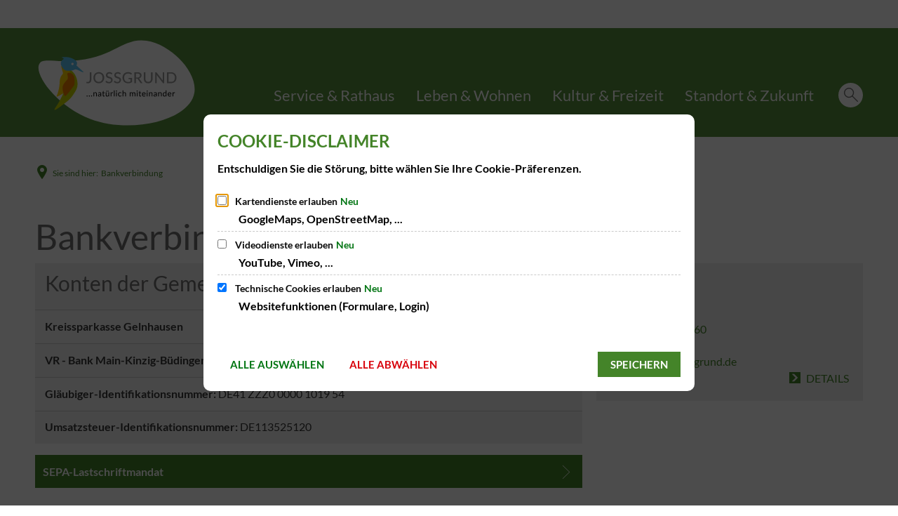

--- FILE ---
content_type: text/html;charset=UTF-8
request_url: https://www.jossgrund.de/bankverbindung/department-list.html?i4xpath=4f332f463c79532c55274e61726b405e48257129453e4b2a28794040563d533f404864623362504052702f6166736d6140434f226e3a7a7456592f5640336e5f243d344e4b6a69726e3a4e4b384c7962782d315a6545264e332a504b51394f4741526c552f3a68325c&h=3&h_=4&query=&offset=0&limit=9999
body_size: 1616
content:
<div class="integration-result integration-card-list bim-card-list department-list"><div class="integration-card bim-department--department bim-department--card bim-card"><div class="integration-card-inner bim-department--card-inner"><div class="integration-card__field-wrapper integration-card__name-wrapper bim-department--field-wrapper bim-card__field-wrapper bim-department--name-wrapper"><h4 id="finanzen-8210b164" class="h2 integration-card__field integration-card__name bim-department--field bim-card__field bim-department--name"><a href="https://www.jossgrund.de/buergerservice-config/abteilungen/HES:department:9301/finanzen/" class="integration-card__name-link bim-department--name-link hyphens">Finanzen</a></h4></div><div class="integration-card__field-wrapper integration-card__telephone-wrapper bim-department--field-wrapper bim-card__field-wrapper bim-department--telephone-wrapper"><h5 class="h4 integration-card__field-headline integration-card__telephone-headline bim-department--field-headline bim-field-headline bim-department--telephone-headline">Telefon</h5><div class="integration-card__field flex-column"><a title="Folgende Telefonnummer anrufen: 06059 9026-160" class="integration--link" aria-label="Folgende Telefonnummer anrufen: 06059 9026-160" href="tel:060599026-160"><span aria-hidden="true" class="integration--link-icon id-telephone-icon sf sf-phone-3"></span>06059 9026-160</a></div></div><div class="integration-card__field-wrapper integration-card__email-wrapper bim-department--field-wrapper bim-card__field-wrapper bim-department--email-wrapper"><h5 class="h4 integration-card__field-headline integration-card__email-headline bim-department--field-headline bim-field-headline bim-department--email-headline">E-Mail</h5><div class="integration-card__field flex-column"><a title="An &#102;&#x0069;&#110;&#97;&#110;&#x007a;&#x0065;&#110;&#x0040;&#x006a;&#x006f;&#x0073;&#115;&#x0067;&#x0072;&#x0075;&#x006e;&#x0064;&#x002e;&#x0064;&#x0065; eine E-Mail schreiben" class="integration--link" aria-label="An &#102;&#x0069;&#110;&#97;&#110;&#x007a;&#x0065;&#110;&#x0040;&#x006a;&#x006f;&#x0073;&#115;&#x0067;&#x0072;&#x0075;&#x006e;&#x0064;&#x002e;&#x0064;&#x0065; eine E-Mail schreiben" target="_blank" href="&#109;&#x0061;&#105;&#x006c;&#116;&#x006f;&#58;&#102;&#105;&#110;&#97;&#110;&#122;&#x0065;&#x006e;&#64;&#x006a;&#111;&#x0073;&#x0073;&#103;&#x0072;&#x0075;&#110;&#100;&#46;&#x0064;&#x0065;"><span aria-hidden="true" class="integration--link-icon id-email-icon sf sf-mail-2"></span>&#102;&#x0069;&#110;&#97;&#110;&#x007a;&#x0065;&#110;&#x0040;&#x006a;&#x006f;&#x0073;&#115;&#x0067;&#x0072;&#x0075;&#x006e;&#x0064;&#x002e;&#x0064;&#x0065;</a></div></div></div><div class="integration-card__footer"><a href="https://www.jossgrund.de/buergerservice-config/abteilungen/HES:department:9301/finanzen/" class="integration-card__more-link bim-department--more-link bim-card--more-link">Details</a></div></div></div>

--- FILE ---
content_type: image/svg+xml
request_url: https://www.jossgrund.de/logo-jossgrundsvg-1.svg?cid=1b1.jws&resize=6bdf7a:175x
body_size: 33945
content:
<?xml version="1.0" encoding="utf-8" standalone="no"?><!-- Generator: Adobe Illustrator 12.0.0, SVG Export Plug-In . SVG Version: 6.00 Build 51448)  --><!DOCTYPE svg PUBLIC "-//W3C//DTD SVG 1.1//EN" "http://www.w3.org/Graphics/SVG/1.1/DTD/svg11.dtd">
<svg xmlns="http://www.w3.org/2000/svg" xmlns:svg="http://www.w3.org/2000/svg" xmlns:xlink="http://www.w3.org/1999/xlink" enable-background="new 0 0 841.89 595.275" height="123" id="Ebene_1" overflow="visible" version="1.1" viewBox="0 0 841.89 595.275" width="175" xml:space="preserve">
<g>
	<title>Layer 1</title>
	<g id="Ebene_1_2_">
		<g id="Ebene_3">
			<g id="Gruppe_89">
				<path d="M228.937,450.701c172.727,64.937,419.027,5.481,436.489-110.272      c12.877-84.691-96.689-201.67-200.963-217.013c-100.568-14.652-136.027,73.745-313.339,84.157      c-80.795,4.775-118.737-10.756-134.079,9.533C-13.83,258.926,88.841,397.78,228.937,450.701" fill="#FFFFFF" id="Pfad_2611"/>
			</g>
		</g>
	</g>
	<g id="Ebene_3_1_">
		<g id="svg_1">
			<g id="Schrift_2_">
				<g id="svg_2">
					<path d="M233.349,285.232c0,2.551-0.31,4.826-0.948,6.86c-0.638,2.034-1.569,3.741-2.776,5.154       c-1.224,1.414-2.741,2.501-4.55,3.224c-1.811,0.759-3.896,1.139-6.241,1.139c-2.12,0-4.293-0.293-6.533-0.88l0.396-3.999       c0.035-0.396,0.172-0.707,0.414-0.948c0.259-0.242,0.621-0.379,1.103-0.379c0.362,0,0.845,0.104,1.465,0.276       c0.621,0.172,1.465,0.275,2.466,0.275c1.361,0,2.551-0.206,3.602-0.62c1.051-0.396,1.931-1.034,2.672-1.896       c0.725-0.844,1.241-1.947,1.621-3.292c0.378-1.327,0.551-2.93,0.551-4.792v-29.84h6.757V285.232L233.349,285.232z" fill="#9C9C9C" id="svg_3"/>
					<path d="M287.219,278.302c0,3.43-0.551,6.533-1.638,9.394c-1.086,2.845-2.637,5.31-4.619,7.361       c-1.965,2.069-4.362,3.655-7.154,4.809c-2.776,1.155-5.844,1.725-9.24,1.725c-3.361,0-6.447-0.569-9.222-1.725       c-2.776-1.154-5.171-2.74-7.154-4.809c-1.982-2.068-3.516-4.516-4.619-7.361c-1.086-2.861-1.638-5.981-1.638-9.394       c0-3.379,0.552-6.517,1.638-9.361c1.103-2.844,2.637-5.31,4.619-7.378c1.983-2.085,4.362-3.671,7.154-4.827       c2.775-1.154,5.861-1.74,9.222-1.74c3.379,0,6.464,0.586,9.24,1.74c2.775,1.156,5.153,2.759,7.154,4.827       c1.982,2.068,3.533,4.534,4.619,7.378C286.668,271.82,287.219,274.923,287.219,278.302z M280.307,278.302       c0-2.69-0.38-5.137-1.138-7.292c-0.724-2.154-1.776-3.982-3.137-5.499c-1.38-1.5-3.017-2.654-4.965-3.465       c-1.93-0.793-4.103-1.206-6.499-1.206c-2.379,0-4.551,0.413-6.5,1.206c-1.913,0.811-3.584,1.965-4.964,3.465       c-1.378,1.517-2.464,3.344-3.171,5.499c-0.741,2.155-1.103,4.585-1.103,7.292c0,2.741,0.362,5.171,1.103,7.326       c0.741,2.138,1.81,3.982,3.171,5.464c1.38,1.517,3.017,2.655,4.964,3.464c1.949,0.794,4.121,1.19,6.5,1.19       c2.396,0,4.551-0.396,6.499-1.19c1.931-0.809,3.585-1.947,4.965-3.464c1.361-1.5,2.43-3.327,3.137-5.464       C279.911,283.473,280.307,281.06,280.307,278.302z" fill="#9C9C9C" id="svg_4"/>
					<path d="M319.851,262.942c-0.225,0.345-0.449,0.62-0.673,0.792       c-0.223,0.173-0.534,0.242-0.896,0.242c-0.396,0-0.811-0.172-1.31-0.517c-0.465-0.363-1.086-0.759-1.828-1.172       c-0.707-0.448-1.603-0.827-2.604-1.173c-1.017-0.344-2.224-0.534-3.654-0.534c-1.328,0-2.499,0.19-3.516,0.534       c-1.018,0.362-1.845,0.828-2.518,1.431c-0.689,0.604-1.189,1.311-1.551,2.138c-0.362,0.81-0.535,1.706-0.535,2.655       c0,1.224,0.329,2.258,0.949,3.051c0.603,0.775,1.431,1.482,2.448,2.068c1.017,0.569,2.188,1.069,3.464,1.482       c1.292,0.431,2.638,0.861,3.982,1.327c1.345,0.448,2.673,0.949,3.965,1.552c1.293,0.621,2.448,1.361,3.464,2.241       c1,0.913,1.845,2,2.466,3.309c0.62,1.311,0.931,2.896,0.931,4.775c0,2.017-0.328,3.896-1.018,5.655       c-0.689,1.757-1.689,3.292-3,4.602s-2.913,2.345-4.844,3.085c-1.913,0.76-4.085,1.138-6.533,1.138       c-1.448,0-2.878-0.138-4.241-0.431c-1.396-0.275-2.689-0.689-3.913-1.207c-1.224-0.5-2.379-1.138-3.464-1.861       c-1.052-0.742-2.018-1.569-2.862-2.466l1.931-3.24c0.189-0.258,0.431-0.465,0.689-0.638c0.258-0.173,0.569-0.242,0.913-0.242       c0.449,0,0.949,0.225,1.535,0.69c0.586,0.466,1.31,0.982,2.155,1.534c0.845,0.569,1.879,1.087,3.068,1.534       c1.207,0.465,2.655,0.708,4.378,0.708c1.396,0,2.638-0.173,3.759-0.552c1.103-0.362,2.016-0.897,2.774-1.586       c0.759-0.69,1.328-1.517,1.742-2.5c0.413-0.966,0.603-2.051,0.603-3.24c0-1.329-0.293-2.431-0.914-3.276       c-0.62-0.844-1.448-1.568-2.448-2.137c-1.017-0.568-2.172-1.051-3.482-1.449c-1.276-0.413-2.604-0.809-3.965-1.258       c-1.361-0.431-2.672-0.93-3.965-1.5c-1.293-0.569-2.448-1.328-3.464-2.241c-1.018-0.914-1.827-2.068-2.449-3.465       c-0.62-1.379-0.913-3.103-0.913-5.137c0-1.638,0.311-3.207,0.948-4.724c0.638-1.534,1.552-2.878,2.776-4.068       c1.224-1.172,2.706-2.12,4.499-2.828c1.775-0.707,3.81-1.069,6.103-1.069c2.568,0,4.913,0.414,7.05,1.225       c2.154,0.81,4.034,1.981,5.62,3.515L319.851,262.942L319.851,262.942z" fill="#9C9C9C" id="svg_5"/>
					<path d="M355.051,262.942c-0.207,0.345-0.449,0.62-0.673,0.792       c-0.223,0.173-0.534,0.242-0.896,0.242s-0.81-0.172-1.31-0.517c-0.465-0.363-1.086-0.759-1.828-1.172       c-0.724-0.448-1.603-0.827-2.62-1.173c-1-0.344-2.224-0.534-3.637-0.534c-1.345,0-2.5,0.19-3.516,0.534       c-1,0.362-1.845,0.828-2.517,1.431c-0.691,0.604-1.207,1.311-1.552,2.138c-0.344,0.81-0.534,1.706-0.534,2.655       c0,1.224,0.31,2.258,0.93,3.051c0.621,0.775,1.466,1.482,2.466,2.068c1.017,0.569,2.172,1.069,3.465,1.482       c1.293,0.431,2.62,0.861,3.981,1.327c1.345,0.448,2.654,0.949,3.965,1.552c1.293,0.621,2.448,1.361,3.448,2.241       c1.017,0.879,1.844,2,2.464,3.309c0.621,1.311,0.949,2.896,0.949,4.775c0,2.017-0.345,3.896-1.034,5.655       c-0.689,1.757-1.689,3.292-2.982,4.602c-1.327,1.31-2.931,2.345-4.844,3.085c-1.913,0.76-4.085,1.138-6.533,1.138       c-1.447,0-2.878-0.138-4.241-0.431c-1.396-0.275-2.689-0.689-3.913-1.207c-1.224-0.5-2.378-1.138-3.464-1.861       c-1.052-0.742-2.034-1.569-2.862-2.466l1.931-3.24c0.189-0.258,0.413-0.465,0.689-0.638c0.258-0.173,0.551-0.242,0.896-0.242       c0.448,0,0.948,0.225,1.552,0.69c0.586,0.466,1.292,0.982,2.138,1.534c0.861,0.569,1.879,1.087,3.086,1.534       c1.224,0.465,2.671,0.708,4.377,0.708c1.396,0,2.638-0.173,3.758-0.552c1.085-0.362,2.016-0.897,2.775-1.586       c0.741-0.69,1.327-1.517,1.724-2.5c0.414-0.966,0.604-2.051,0.604-3.24c0-1.329-0.293-2.431-0.914-3.276       c-0.621-0.844-1.431-1.568-2.448-2.137c-1-0.568-2.172-1.051-3.482-1.449c-1.276-0.413-2.603-0.809-3.947-1.258       c-1.38-0.431-2.69-0.93-3.982-1.5c-1.276-0.569-2.448-1.328-3.466-2.241c-1.017-0.914-1.827-2.068-2.448-3.465       c-0.62-1.379-0.913-3.103-0.913-5.137c0-1.638,0.31-3.207,0.948-4.724c0.638-1.534,1.569-2.878,2.775-4.068       c1.224-1.172,2.723-2.12,4.499-2.828c1.758-0.707,3.81-1.069,6.085-1.069c2.586,0,4.93,0.414,7.068,1.225       c2.138,0.81,4.017,1.981,5.619,3.515L355.051,262.942L355.051,262.942z" fill="#9C9C9C" id="svg_6"/>
					<path d="M403.853,278.905v17.79c-2.311,1.638-4.775,2.878-7.378,3.689       c-2.603,0.828-5.43,1.225-8.498,1.225c-3.689,0-7.016-0.569-9.999-1.707c-2.964-1.155-5.499-2.741-7.619-4.81       c-2.068-2.034-3.706-4.5-4.844-7.361c-1.138-2.844-1.706-5.999-1.706-9.428c0-3.465,0.568-6.62,1.637-9.481       c1.103-2.878,2.655-5.326,4.689-7.36c2.035-2.035,4.499-3.638,7.396-4.758c2.878-1.138,6.119-1.706,9.723-1.706       c1.826,0,3.516,0.138,5.068,0.396c1.568,0.293,3.017,0.673,4.344,1.172c1.328,0.518,2.568,1.121,3.689,1.828       c1.138,0.725,2.189,1.517,3.155,2.396l-1.932,3.051c-0.292,0.5-0.689,0.793-1.171,0.914c-0.483,0.121-1,0.017-1.586-0.345       c-0.552-0.327-1.156-0.689-1.828-1.12c-0.673-0.431-1.465-0.811-2.396-1.172c-0.914-0.345-2-0.673-3.224-0.914       c-1.206-0.259-2.671-0.396-4.344-0.396c-2.5,0-4.758,0.396-6.757,1.224c-2.017,0.793-3.724,1.982-5.154,3.499       c-1.415,1.535-2.517,3.362-3.276,5.517c-0.758,2.138-1.155,4.551-1.155,7.223c0,2.792,0.415,5.292,1.207,7.499       c0.793,2.224,1.948,4.086,3.414,5.619c1.482,1.534,3.258,2.708,5.361,3.517c2.12,0.793,4.464,1.19,7.067,1.19       c1.017,0,1.966-0.052,2.828-0.173c0.896-0.12,1.724-0.275,2.534-0.5c0.81-0.206,1.585-0.464,2.345-0.775       c0.758-0.31,1.499-0.672,2.222-1.051v-9.567h-6.739c-0.414,0-0.758-0.121-1.018-0.379c-0.258-0.258-0.396-0.568-0.396-0.965       v-3.844h14.325v0.069H403.853L403.853,278.905z" fill="#9C9C9C" id="svg_7"/>
					<path d="M447.742,301.108h-6.034c-1.206,0-2.085-0.466-2.638-1.432l-11.273-15.807       c-0.362-0.534-0.759-0.914-1.172-1.138c-0.431-0.242-1.069-0.328-1.913-0.328h-4.413v18.687h-6.757v-45.578h13.134       c2.932,0,5.483,0.311,7.62,0.914c2.12,0.604,3.861,1.465,5.275,2.568c1.379,1.104,2.396,2.448,3.068,4.017       c0.672,1.569,1.017,3.327,1.017,5.275c0,1.603-0.259,3.085-0.725,4.499c-0.482,1.379-1.206,2.638-2.154,3.74       c-0.931,1.122-2.085,2.069-3.447,2.862c-1.362,0.811-2.896,1.431-4.603,1.844c0.845,0.518,1.568,1.225,2.206,2.138       L447.742,301.108z M426.453,277.509c1.74,0,3.258-0.224,4.585-0.655c1.327-0.414,2.431-1.034,3.326-1.776       c0.88-0.776,1.552-1.707,1.982-2.758c0.466-1.068,0.673-2.258,0.673-3.551c0-2.621-0.862-4.603-2.586-5.93       c-1.706-1.328-4.31-1.999-7.774-1.999h-6.36v16.686L426.453,277.509L426.453,277.509L426.453,277.509z" fill="#9C9C9C" id="svg_8"/>
					<path d="M471.685,295.678c1.827,0,3.448-0.293,4.878-0.914c1.449-0.621,2.655-1.482,3.655-2.603       c1-1.104,1.741-2.448,2.275-3.965c0.534-1.534,0.794-3.24,0.794-5.103v-27.581h6.739v27.599c0,2.672-0.432,5.137-1.276,7.396       c-0.861,2.275-2.085,4.24-3.654,5.895c-1.586,1.637-3.499,2.93-5.757,3.861c-2.276,0.949-4.827,1.396-7.654,1.396       c-2.845,0-5.396-0.447-7.654-1.396c-2.275-0.931-4.206-2.224-5.773-3.861c-1.604-1.655-2.811-3.62-3.655-5.895       c-0.845-2.259-1.259-4.724-1.259-7.396v-27.599h6.758v27.564c0,1.862,0.258,3.551,0.776,5.119       c0.517,1.535,1.258,2.861,2.274,3.982c0.982,1.12,2.206,1.982,3.638,2.585C468.238,295.385,469.858,295.678,471.685,295.678z" fill="#9C9C9C" id="svg_9"/>
					<path d="M538.673,255.513v45.596h-3.432c-0.551,0-0.982-0.087-1.327-0.276       c-0.344-0.208-0.706-0.5-1.051-0.931l-25.771-33.287c0.034,0.552,0.068,1.121,0.104,1.672c0.034,0.534,0.053,1.069,0.053,1.551       v31.305h-5.931v-45.63h3.499c0.569,0,1.034,0.086,1.328,0.225c0.31,0.137,0.603,0.447,0.981,0.948l25.823,33.321       c-0.068-0.604-0.103-1.207-0.138-1.776c-0.034-0.586-0.053-1.137-0.053-1.637v-31.081H538.673L538.673,255.513L538.673,255.513       z" fill="#9C9C9C" id="svg_10"/>
					<path d="M590.3,278.302c0,3.43-0.551,6.515-1.619,9.291c-1.103,2.81-2.655,5.207-4.637,7.206       c-1.983,1.982-4.361,3.552-7.154,4.655c-2.775,1.085-5.861,1.637-9.239,1.637h-17.136v-45.578h17.136       c3.378,0,6.464,0.552,9.239,1.655c2.793,1.104,5.154,2.655,7.154,4.655c1.981,2,3.534,4.413,4.637,7.206       C589.75,271.838,590.3,274.923,590.3,278.302L590.3,278.302z M583.371,278.302c0-2.69-0.378-5.137-1.102-7.292       c-0.742-2.137-1.793-3.965-3.155-5.447c-1.362-1.5-3.017-2.637-4.948-3.413c-1.946-0.792-4.12-1.171-6.498-1.171h-10.36v34.682       h10.36c2.379,0,4.552-0.378,6.498-1.171c1.932-0.776,3.586-1.915,4.948-3.414c1.362-1.483,2.431-3.31,3.155-5.465       C582.993,283.473,583.371,281.06,583.371,278.302z" fill="#9C9C9C" id="svg_11"/>
				</g>
				<g id="svg_12">
					<path d="M213.44,354.754c0-0.312,0.051-0.569,0.154-0.827c0.104-0.276,0.242-0.5,0.432-0.673       c0.207-0.208,0.414-0.345,0.672-0.466c0.275-0.104,0.535-0.155,0.845-0.155c0.31,0,0.569,0.052,0.827,0.155       s0.466,0.258,0.673,0.466c0.189,0.188,0.327,0.413,0.448,0.673c0.121,0.258,0.19,0.533,0.19,0.827       c0,0.293-0.053,0.585-0.19,0.844c-0.103,0.241-0.258,0.466-0.448,0.673c-0.207,0.189-0.431,0.327-0.673,0.447       c-0.258,0.104-0.534,0.156-0.827,0.156s-0.569-0.053-0.845-0.156c-0.258-0.104-0.465-0.275-0.672-0.447       c-0.189-0.189-0.328-0.396-0.432-0.673C213.491,355.339,213.44,355.047,213.44,354.754z" id="svg_13"/>
					<path d="M222.765,354.754c0-0.312,0.052-0.569,0.156-0.827c0.103-0.276,0.24-0.5,0.448-0.673       c0.189-0.208,0.414-0.345,0.672-0.466c0.258-0.104,0.535-0.155,0.828-0.155s0.569,0.052,0.827,0.155       c0.276,0.104,0.482,0.258,0.673,0.466c0.206,0.188,0.344,0.413,0.465,0.673c0.121,0.258,0.171,0.533,0.171,0.827       c0,0.293-0.051,0.585-0.171,0.844c-0.104,0.241-0.259,0.466-0.465,0.655c-0.19,0.189-0.415,0.328-0.673,0.448       c-0.258,0.104-0.534,0.155-0.827,0.155c-0.311,0-0.569-0.052-0.828-0.155c-0.259-0.104-0.5-0.259-0.672-0.448       c-0.208-0.189-0.345-0.414-0.448-0.672C222.817,355.339,222.765,355.047,222.765,354.754z" id="svg_14"/>
					<path d="M232.125,354.754c0-0.312,0.051-0.569,0.155-0.827c0.121-0.276,0.259-0.5,0.465-0.673       c0.172-0.208,0.396-0.345,0.656-0.466c0.275-0.104,0.533-0.155,0.844-0.155c0.293,0,0.569,0.052,0.827,0.155       s0.465,0.258,0.673,0.466c0.189,0.188,0.327,0.413,0.447,0.673c0.104,0.258,0.19,0.533,0.19,0.827       c0,0.293-0.052,0.585-0.19,0.844c-0.104,0.241-0.258,0.466-0.447,0.673c-0.208,0.189-0.431,0.327-0.673,0.447       c-0.276,0.104-0.534,0.156-0.827,0.156c-0.311,0-0.569-0.053-0.844-0.156c-0.259-0.104-0.483-0.275-0.656-0.447       c-0.206-0.189-0.345-0.396-0.465-0.673C232.177,355.339,232.125,355.047,232.125,354.754z" id="svg_15"/>
					<path d="M244.831,341.911c0.362-0.432,0.758-0.811,1.171-1.139c0.431-0.327,0.88-0.62,1.345-0.861       c0.466-0.259,0.965-0.432,1.482-0.568c0.534-0.139,1.103-0.207,1.707-0.207c0.931,0,1.775,0.154,2.464,0.465       c0.724,0.311,1.31,0.76,1.811,1.345c0.465,0.552,0.862,1.259,1.085,2.069c0.259,0.793,0.379,1.689,0.379,2.672v10.945h-3.034       v-10.945c0-1.311-0.311-2.328-0.897-3.034c-0.603-0.724-1.5-1.069-2.706-1.069c-0.879,0-1.741,0.207-2.5,0.639       c-0.776,0.431-1.5,1.017-2.137,1.74v12.67h-3.052v-17.187h1.827c0.431,0,0.69,0.207,0.793,0.622L244.831,341.911       L244.831,341.911z" id="svg_16"/>
					<path d="M261.81,341.842c0.948-0.931,1.982-1.586,3.068-2.052c1.104-0.465,2.328-0.672,3.654-0.672       c0.966,0,1.828,0.155,2.568,0.465c0.741,0.328,1.379,0.777,1.862,1.328c0.518,0.586,0.896,1.258,1.173,2.068       c0.258,0.793,0.378,1.672,0.378,2.654v10.998h-1.344c-0.311,0-0.518-0.051-0.689-0.154c-0.156-0.086-0.293-0.276-0.362-0.553       l-0.328-1.637c-0.465,0.431-0.896,0.793-1.344,1.121c-0.431,0.31-0.879,0.603-1.362,0.826c-0.465,0.207-0.966,0.379-1.517,0.5       c-0.535,0.121-1.138,0.174-1.793,0.174c-0.673,0-1.293-0.088-1.879-0.277c-0.587-0.207-1.086-0.465-1.535-0.861       c-0.449-0.361-0.776-0.846-1.034-1.414c-0.259-0.568-0.379-1.223-0.379-2.033c0-0.674,0.172-1.328,0.568-1.966       c0.362-0.62,0.965-1.189,1.827-1.655c0.811-0.517,1.914-0.896,3.258-1.207c1.362-0.327,3-0.498,4.964-0.533v-1.361       c0-1.328-0.293-2.346-0.862-3.018c-0.586-0.689-1.431-1.034-2.534-1.034c-0.758,0-1.396,0.086-1.879,0.293       c-0.5,0.173-0.947,0.38-1.31,0.638c-0.379,0.225-0.689,0.432-0.948,0.604c-0.275,0.189-0.551,0.293-0.81,0.293       c-0.224,0-0.362-0.053-0.534-0.172c-0.138-0.104-0.258-0.242-0.38-0.396L261.81,341.842L261.81,341.842z M271.584,348.875       c-1.396,0.034-2.586,0.155-3.569,0.327c-0.965,0.189-1.775,0.414-2.379,0.689c-0.62,0.276-1.068,0.604-1.344,1.018       c-0.276,0.414-0.431,0.81-0.431,1.293c0,0.447,0.069,0.844,0.206,1.155c0.138,0.327,0.363,0.62,0.604,0.81       c0.258,0.207,0.552,0.362,0.914,0.465c0.327,0.104,0.706,0.139,1.12,0.139c0.517,0,1.017-0.035,1.431-0.155       c0.448-0.086,0.861-0.259,1.241-0.448c0.396-0.189,0.758-0.447,1.12-0.725c0.345-0.293,0.707-0.603,1.035-0.982v-3.585H271.584       L271.584,348.875z" id="svg_17"/>
					<path d="M285.53,356.891c-1.362,0-2.413-0.379-3.121-1.138c-0.74-0.758-1.104-1.861-1.104-3.275v-10.516h-2.085       c-0.172,0-0.328-0.051-0.448-0.154c-0.138-0.121-0.208-0.276-0.208-0.518v-1.189l2.828-0.362l0.689-5.292       c0.034-0.189,0.104-0.311,0.224-0.413c0.138-0.121,0.276-0.155,0.466-0.155h1.534v5.93h4.982v2.189h-4.982v10.308       c0,0.741,0.173,1.276,0.535,1.622c0.362,0.361,0.793,0.533,1.362,0.533c0.327,0,0.586-0.034,0.844-0.121       c0.225-0.086,0.414-0.189,0.604-0.275c0.172-0.12,0.311-0.207,0.414-0.293c0.138-0.086,0.241-0.12,0.327-0.12       c0.155,0,0.293,0.085,0.432,0.276l0.878,1.447c-0.5,0.482-1.154,0.861-1.878,1.154       C287.081,356.753,286.305,356.891,285.53,356.891L285.53,356.891z" id="svg_18"/>
					<path d="M307.888,339.411v17.187h-1.811c-0.431,0-0.724-0.206-0.827-0.638l-0.224-1.844       c-0.742,0.826-1.604,1.481-2.517,1.999c-0.914,0.499-1.982,0.759-3.189,0.759c-0.931,0-1.759-0.156-2.465-0.449       c-0.741-0.326-1.345-0.758-1.81-1.327c-0.482-0.552-0.861-1.259-1.104-2.052c-0.241-0.792-0.362-1.705-0.362-2.654v-10.963       h3.034v10.963c0,1.293,0.293,2.311,0.879,3.035c0.604,0.705,1.517,1.067,2.724,1.067c0.878,0,1.724-0.224,2.5-0.655       c0.758-0.412,1.482-0.999,2.138-1.74v-12.67h3.034V339.411L307.888,339.411L307.888,339.411z M299.51,334.739       c0,0.258-0.069,0.5-0.155,0.725c-0.104,0.225-0.258,0.432-0.431,0.604s-0.396,0.311-0.604,0.414       c-0.241,0.104-0.482,0.154-0.758,0.154c-0.241,0-0.482-0.051-0.707-0.154c-0.241-0.104-0.431-0.225-0.603-0.414       c-0.172-0.172-0.31-0.362-0.414-0.604c-0.104-0.241-0.155-0.482-0.155-0.725c0-0.275,0.051-0.517,0.155-0.758       c0.12-0.225,0.258-0.432,0.414-0.604c0.172-0.189,0.362-0.328,0.603-0.414c0.241-0.104,0.465-0.154,0.707-0.154       c0.276,0,0.517,0.051,0.758,0.154c0.208,0.104,0.432,0.259,0.604,0.414c0.172,0.172,0.327,0.379,0.431,0.604       C299.441,334.223,299.51,334.481,299.51,334.739z M305.958,334.739c0,0.258-0.053,0.5-0.155,0.725       c-0.104,0.225-0.242,0.432-0.414,0.604c-0.189,0.172-0.38,0.311-0.621,0.414c-0.241,0.104-0.483,0.154-0.758,0.154       c-0.276,0-0.518-0.051-0.742-0.154c-0.224-0.104-0.414-0.225-0.603-0.414c-0.173-0.172-0.293-0.362-0.397-0.604       c-0.104-0.241-0.172-0.482-0.172-0.725c0-0.275,0.069-0.517,0.172-0.758c0.104-0.225,0.224-0.432,0.397-0.604       c0.189-0.189,0.379-0.328,0.603-0.414c0.224-0.104,0.483-0.154,0.742-0.154s0.517,0.051,0.758,0.154       c0.224,0.104,0.431,0.259,0.621,0.414c0.172,0.172,0.311,0.379,0.414,0.604C305.905,334.223,305.958,334.481,305.958,334.739z" id="svg_19"/>
					<path d="M316.869,342.876c0.551-1.172,1.206-2.104,1.999-2.775c0.793-0.672,1.758-0.982,2.913-0.982       c0.345,0,0.69,0.018,1.035,0.121c0.345,0.068,0.638,0.189,0.896,0.361l-0.206,2.275c-0.087,0.293-0.241,0.432-0.518,0.432       c-0.172,0-0.396-0.035-0.689-0.104c-0.31-0.086-0.655-0.121-1.035-0.121c-0.534,0-1.017,0.068-1.447,0.242       c-0.431,0.154-0.793,0.396-1.138,0.705c-0.328,0.312-0.621,0.689-0.896,1.139c-0.258,0.466-0.517,0.982-0.724,1.568v10.877       h-3.051v-17.186h1.74c0.311,0,0.552,0.051,0.673,0.189c0.121,0.104,0.207,0.327,0.241,0.638L316.869,342.876L316.869,342.876z" id="svg_20"/>
					<path d="M330.814,331.603v25.012h-3.034v-25.012H330.814z" id="svg_21"/>
					<path d="M340.847,334.016c0,0.293-0.051,0.569-0.171,0.827c-0.122,0.258-0.276,0.466-0.483,0.673       c-0.189,0.189-0.414,0.345-0.689,0.465c-0.258,0.104-0.534,0.173-0.827,0.173s-0.569-0.034-0.828-0.173       c-0.258-0.103-0.483-0.275-0.689-0.465c-0.172-0.19-0.345-0.431-0.449-0.673c-0.104-0.24-0.172-0.534-0.172-0.827       s0.052-0.569,0.172-0.827c0.104-0.259,0.259-0.5,0.449-0.689c0.206-0.189,0.448-0.361,0.689-0.465       c0.242-0.104,0.535-0.174,0.828-0.174s0.569,0.053,0.827,0.174c0.276,0.104,0.5,0.275,0.689,0.465       c0.207,0.189,0.362,0.431,0.483,0.689C340.796,333.446,340.847,333.723,340.847,334.016z M340.21,339.411v17.187h-3.017       v-17.187H340.21z" id="svg_22"/>
					<path d="M358.499,342.479c-0.086,0.121-0.172,0.207-0.258,0.293c-0.087,0.069-0.225,0.104-0.38,0.104       c-0.172,0-0.362-0.068-0.569-0.224c-0.189-0.138-0.466-0.293-0.758-0.448c-0.311-0.189-0.673-0.328-1.086-0.466       c-0.448-0.155-0.965-0.224-1.62-0.224c-0.845,0-1.586,0.154-2.259,0.465c-0.62,0.293-1.172,0.707-1.62,1.275       c-0.449,0.569-0.776,1.26-1,2.053c-0.207,0.809-0.327,1.705-0.327,2.705c0,1.035,0.121,1.966,0.362,2.775       c0.224,0.811,0.569,1.5,1,2.035c0.431,0.551,0.966,0.965,1.585,1.258c0.604,0.293,1.293,0.413,2.069,0.413       c0.74,0,1.344-0.085,1.827-0.258c0.465-0.173,0.862-0.362,1.19-0.586c0.31-0.208,0.568-0.415,0.759-0.569       c0.224-0.189,0.431-0.275,0.62-0.275c0.259,0,0.448,0.086,0.585,0.275l0.862,1.104c-0.379,0.465-0.81,0.879-1.275,1.189       c-0.483,0.345-1,0.604-1.534,0.827c-0.551,0.224-1.12,0.396-1.724,0.483c-0.603,0.103-1.207,0.154-1.844,0.154       c-1.069,0-2.086-0.189-3-0.604c-0.913-0.379-1.707-0.982-2.396-1.723c-0.689-0.742-1.207-1.673-1.603-2.775       c-0.38-1.087-0.587-2.346-0.587-3.742c0-1.275,0.172-2.465,0.535-3.55c0.345-1.069,0.861-2.018,1.551-2.811       c0.69-0.775,1.535-1.396,2.535-1.827c1.017-0.448,2.171-0.654,3.464-0.654c1.207,0,2.275,0.189,3.189,0.568       c0.931,0.396,1.741,0.932,2.465,1.654L358.499,342.479L358.499,342.479z" id="svg_23"/>
					<path d="M367.101,341.722c0.742-0.776,1.569-1.414,2.448-1.879c0.897-0.467,1.93-0.689,3.085-0.689       c0.931,0,1.758,0.155,2.465,0.465c0.742,0.311,1.311,0.758,1.811,1.327c0.482,0.569,0.844,1.259,1.102,2.069       c0.242,0.793,0.362,1.689,0.362,2.672v10.945h-3.034v-10.945c0-1.293-0.311-2.311-0.896-3.018       c-0.603-0.724-1.5-1.086-2.706-1.086c-0.897,0-1.742,0.225-2.5,0.639c-0.776,0.431-1.483,1.017-2.138,1.758v12.671h-3.034       v-25.031h3.051v10.103H367.101z" id="svg_24"/>
					<path d="M394.389,356.632v-17.187h1.828c0.414,0,0.689,0.207,0.792,0.604l0.208,1.776       c0.638-0.776,1.344-1.414,2.155-1.914c0.792-0.482,1.689-0.741,2.741-0.741c1.154,0,2.103,0.327,2.81,0.982       c0.724,0.62,1.241,1.517,1.568,2.62c0.241-0.621,0.569-1.189,0.948-1.62c0.396-0.466,0.845-0.845,1.31-1.12       c0.5-0.311,1.017-0.5,1.569-0.639c0.535-0.154,1.085-0.189,1.655-0.189c0.914,0,1.724,0.139,2.431,0.432       c0.707,0.275,1.31,0.689,1.81,1.24c0.5,0.553,0.878,1.242,1.12,2.051c0.276,0.812,0.396,1.742,0.396,2.776v10.947h-3.034       v-10.947c0-1.345-0.311-2.361-0.896-3.068c-0.587-0.672-1.431-1.034-2.551-1.034c-0.5,0-0.983,0.086-1.415,0.26       c-0.447,0.188-0.827,0.465-1.189,0.774c-0.328,0.345-0.604,0.776-0.81,1.276c-0.19,0.516-0.31,1.12-0.31,1.792v10.947h-3.052       v-10.947c0-1.379-0.276-2.413-0.827-3.103c-0.551-0.672-1.378-1.033-2.431-1.033c-0.74,0-1.431,0.205-2.068,0.619       c-0.638,0.396-1.224,0.948-1.758,1.638v12.826h-3v-0.036l0,0V356.632z" id="svg_25"/>
					<path d="M427.469,334.016c0,0.293-0.052,0.569-0.172,0.827c-0.121,0.258-0.276,0.466-0.483,0.673       c-0.189,0.189-0.413,0.345-0.689,0.465c-0.258,0.104-0.534,0.173-0.845,0.173c-0.293,0-0.552-0.034-0.828-0.173       c-0.24-0.103-0.481-0.275-0.671-0.465c-0.19-0.19-0.328-0.431-0.466-0.673c-0.104-0.24-0.173-0.534-0.173-0.827       s0.052-0.569,0.173-0.827c0.104-0.259,0.275-0.5,0.466-0.689c0.189-0.189,0.413-0.361,0.671-0.465       c0.242-0.104,0.535-0.174,0.828-0.174c0.294,0,0.568,0.053,0.845,0.174c0.276,0.104,0.5,0.275,0.689,0.465       c0.207,0.189,0.362,0.431,0.483,0.689C427.417,333.446,427.469,333.723,427.469,334.016z M426.832,339.411v17.187h-3.034       v-17.187H426.832z" id="svg_26"/>
					<path d="M438.433,356.891c-1.362,0-2.414-0.379-3.138-1.138c-0.725-0.758-1.086-1.861-1.086-3.275v-10.516h-2.069       c-0.189,0-0.345-0.051-0.465-0.154c-0.121-0.121-0.172-0.276-0.172-0.518v-1.189l2.809-0.362l0.673-5.292       c0.035-0.189,0.121-0.311,0.241-0.413c0.121-0.104,0.276-0.155,0.466-0.155h1.517v5.93h4.981v2.189h-4.981v10.308       c0,0.741,0.172,1.276,0.534,1.622c0.363,0.361,0.811,0.533,1.362,0.533c0.311,0,0.586-0.034,0.845-0.121       c0.224-0.086,0.431-0.189,0.604-0.275c0.172-0.12,0.31-0.207,0.413-0.293c0.139-0.086,0.242-0.12,0.327-0.12       c0.156,0,0.312,0.085,0.432,0.276l0.88,1.447c-0.518,0.482-1.155,0.861-1.88,1.154       C439.966,356.753,439.208,356.891,438.433,356.891L438.433,356.891z" id="svg_27"/>
					<path d="M460.532,354.185c-0.379,0.482-0.811,0.862-1.344,1.189c-0.518,0.345-1.087,0.62-1.673,0.845       c-0.604,0.206-1.207,0.362-1.844,0.466c-0.639,0.103-1.259,0.154-1.88,0.154c-1.189,0-2.274-0.188-3.274-0.604       c-1.035-0.414-1.88-1-2.62-1.758c-0.725-0.793-1.294-1.741-1.689-2.896c-0.414-1.154-0.621-2.465-0.621-3.93       c0-1.207,0.173-2.311,0.552-3.361c0.361-1.052,0.896-1.948,1.604-2.723c0.689-0.76,1.534-1.363,2.533-1.793       c0.983-0.449,2.104-0.656,3.361-0.656c1.018,0,1.982,0.172,2.862,0.518c0.879,0.327,1.62,0.844,2.258,1.482       c0.655,0.638,1.138,1.447,1.518,2.413c0.361,0.948,0.551,2.034,0.551,3.258c0,0.482-0.051,0.794-0.154,0.966       c-0.121,0.154-0.312,0.224-0.586,0.224h-11.516c0.052,1.069,0.189,2.034,0.448,2.827c0.275,0.793,0.638,1.482,1.12,2.018       c0.466,0.534,1.052,0.947,1.706,1.224c0.655,0.259,1.396,0.379,2.207,0.379c0.775,0,1.414-0.087,1.965-0.259       c0.553-0.189,1.035-0.379,1.414-0.568c0.396-0.225,0.741-0.396,1-0.568c0.259-0.174,0.482-0.259,0.689-0.259       c0.242,0,0.432,0.085,0.586,0.293L460.532,354.185L460.532,354.185z M458.084,346.135c0-0.707-0.104-1.345-0.311-1.931       c-0.173-0.569-0.466-1.069-0.862-1.5c-0.361-0.432-0.844-0.742-1.378-1c-0.553-0.225-1.173-0.345-1.862-0.345       c-1.465,0-2.586,0.431-3.43,1.241c-0.846,0.861-1.362,2.016-1.587,3.516h9.43v0.035l0,0V346.135L458.084,346.135z" id="svg_28"/>
					<path d="M469.667,334.016c0,0.293-0.051,0.569-0.172,0.827s-0.293,0.466-0.482,0.673       c-0.189,0.189-0.431,0.345-0.689,0.465c-0.258,0.104-0.551,0.173-0.827,0.173c-0.293,0-0.569-0.034-0.846-0.173       c-0.24-0.103-0.465-0.275-0.654-0.465c-0.207-0.19-0.362-0.431-0.482-0.673c-0.104-0.24-0.173-0.534-0.173-0.827       s0.052-0.569,0.173-0.827c0.12-0.259,0.275-0.5,0.482-0.689c0.189-0.189,0.396-0.361,0.654-0.465       c0.26-0.104,0.553-0.174,0.846-0.174c0.31,0,0.569,0.053,0.827,0.174c0.259,0.104,0.5,0.275,0.689,0.465       s0.361,0.431,0.482,0.689C469.617,333.446,469.667,333.723,469.667,334.016z M469.031,339.411v17.187h-3.034v-17.187H469.031z" id="svg_29"/>
					<path d="M478.185,341.911c0.378-0.432,0.758-0.811,1.188-1.139c0.431-0.327,0.862-0.62,1.328-0.861       c0.481-0.259,0.964-0.432,1.482-0.568c0.534-0.139,1.085-0.207,1.689-0.207c0.947,0,1.774,0.154,2.481,0.465       c0.741,0.311,1.311,0.76,1.81,1.345c0.483,0.552,0.845,1.259,1.104,2.069c0.258,0.793,0.362,1.689,0.362,2.672v10.945h-3.052       v-10.945c0-1.311-0.292-2.328-0.878-3.034c-0.604-0.724-1.519-1.069-2.708-1.069c-0.878,0-1.724,0.207-2.499,0.639       c-0.775,0.431-1.482,1.017-2.138,1.74v12.67h-3.051v-17.187h1.827c0.431,0,0.689,0.207,0.793,0.622l0.258,1.844H478.185z" id="svg_30"/>
					<path d="M495.163,341.842c0.949-0.931,1.984-1.586,3.087-2.052c1.085-0.465,2.31-0.672,3.637-0.672       c0.965,0,1.845,0.155,2.569,0.465c0.758,0.328,1.396,0.777,1.879,1.328c0.518,0.586,0.879,1.258,1.154,2.068       c0.275,0.793,0.396,1.672,0.396,2.654v10.998h-1.344c-0.312,0-0.518-0.051-0.674-0.154c-0.171-0.086-0.292-0.276-0.378-0.553       l-0.327-1.637c-0.467,0.431-0.896,0.793-1.328,1.121c-0.431,0.31-0.896,0.603-1.38,0.826c-0.481,0.207-0.965,0.379-1.517,0.5       c-0.534,0.121-1.138,0.174-1.81,0.174c-0.655,0-1.275-0.088-1.861-0.277c-0.586-0.207-1.104-0.465-1.535-0.861       c-0.447-0.361-0.775-0.846-1.034-1.414c-0.24-0.568-0.378-1.223-0.378-2.033c0-0.674,0.188-1.328,0.551-1.966       c0.38-0.62,0.982-1.189,1.827-1.655c0.845-0.517,1.932-0.896,3.275-1.207c1.345-0.327,2.999-0.498,4.964-0.533v-1.361       c0-1.328-0.292-2.346-0.878-3.018c-0.586-0.689-1.414-1.034-2.535-1.034c-0.74,0-1.378,0.086-1.879,0.293       c-0.481,0.173-0.931,0.38-1.31,0.638c-0.361,0.225-0.69,0.432-0.949,0.604c-0.257,0.189-0.534,0.293-0.792,0.293       c-0.207,0-0.378-0.053-0.534-0.172c-0.138-0.104-0.259-0.242-0.362-0.396L495.163,341.842L495.163,341.842z M504.937,348.875       c-1.396,0.034-2.585,0.155-3.55,0.327c-0.983,0.189-1.775,0.414-2.396,0.689c-0.604,0.276-1.068,0.604-1.346,1.018       c-0.275,0.379-0.396,0.81-0.396,1.293c0,0.447,0.053,0.844,0.208,1.155c0.138,0.327,0.361,0.62,0.604,0.81       c0.24,0.207,0.551,0.362,0.896,0.465c0.345,0.104,0.706,0.139,1.12,0.139c0.534,0,1.017-0.035,1.447-0.155       c0.449-0.086,0.862-0.259,1.242-0.448c0.396-0.189,0.759-0.447,1.12-0.725c0.362-0.293,0.707-0.603,1.051-0.982V348.875       L504.937,348.875L504.937,348.875z" id="svg_31"/>
					<path d="M516.694,341.911c0.362-0.432,0.759-0.811,1.189-1.139c0.432-0.327,0.862-0.62,1.328-0.861       c0.465-0.259,0.966-0.432,1.481-0.568c0.535-0.121,1.104-0.189,1.708-0.189c0.931,0,1.757,0.154,2.464,0.465       c0.742,0.311,1.311,0.758,1.811,1.327c0.481,0.569,0.861,1.259,1.103,2.069c0.26,0.793,0.38,1.689,0.38,2.672v10.945h-3.035       v-10.945c0-1.293-0.309-2.311-0.895-3.018c-0.604-0.724-1.5-1.086-2.707-1.086c-0.897,0-1.74,0.225-2.5,0.639       c-0.775,0.431-1.482,1.017-2.138,1.758v12.67h-3.051v-17.204h1.827c0.431,0,0.689,0.225,0.794,0.622L516.694,341.911       L516.694,341.911z" id="svg_32"/>
					<path d="M548.327,331.603v25.012h-1.811c-0.413,0-0.706-0.206-0.81-0.637l-0.259-2.104       c-0.741,0.896-1.568,1.604-2.518,2.154c-0.931,0.553-2.017,0.811-3.258,0.811c-0.999,0-1.879-0.189-2.672-0.552       c-0.793-0.378-1.481-0.948-2.051-1.672c-0.569-0.741-1.018-1.654-1.31-2.758c-0.294-1.087-0.449-2.345-0.449-3.792       c0-1.26,0.172-2.432,0.518-3.535c0.328-1.104,0.81-2.033,1.431-2.844c0.637-0.811,1.431-1.448,2.345-1.896       c0.913-0.447,1.965-0.689,3.119-0.689c1.053,0,1.948,0.173,2.707,0.535c0.758,0.344,1.431,0.844,2.034,1.482v-9.533h2.999       v0.018H548.327L548.327,331.603z M545.327,343.497c-0.569-0.76-1.172-1.275-1.845-1.586c-0.653-0.311-1.396-0.448-2.206-0.448       c-1.604,0-2.845,0.552-3.688,1.724c-0.862,1.138-1.294,2.775-1.294,4.879c0,1.12,0.087,2.084,0.294,2.896       c0.189,0.793,0.465,1.447,0.845,1.965c0.379,0.517,0.826,0.897,1.379,1.138c0.551,0.225,1.172,0.362,1.86,0.362       c1.001,0,1.862-0.241,2.621-0.672c0.741-0.466,1.414-1.104,2.052-1.913v-8.344H545.327L545.327,343.497z" id="svg_33"/>
					<path d="M568.425,354.185c-0.361,0.482-0.81,0.862-1.344,1.189c-0.518,0.345-1.086,0.62-1.673,0.845       c-0.603,0.206-1.206,0.362-1.844,0.466c-0.62,0.103-1.241,0.154-1.879,0.154c-1.173,0-2.293-0.188-3.293-0.604       c-0.999-0.414-1.844-1-2.603-1.758c-0.725-0.793-1.294-1.741-1.689-2.896c-0.413-1.154-0.62-2.465-0.62-3.93       c0-1.207,0.172-2.311,0.534-3.361c0.38-1.052,0.913-1.948,1.603-2.723c0.69-0.76,1.534-1.363,2.534-1.793       c1.001-0.449,2.121-0.656,3.362-0.656c1.034,0,1.981,0.172,2.878,0.518c0.879,0.327,1.621,0.844,2.258,1.482       c0.639,0.638,1.12,1.447,1.5,2.413c0.362,0.948,0.552,2.034,0.552,3.258c0,0.482-0.051,0.794-0.155,0.966       c-0.103,0.154-0.292,0.224-0.587,0.224h-11.479c0.017,1.069,0.171,2.034,0.43,2.827c0.275,0.793,0.638,1.482,1.12,2.018       c0.483,0.534,1.052,0.947,1.706,1.224c0.657,0.259,1.397,0.379,2.208,0.379c0.759,0,1.413-0.087,1.965-0.259       c0.552-0.189,1.034-0.379,1.431-0.568c0.379-0.225,0.724-0.396,0.982-0.568c0.259-0.174,0.5-0.259,0.689-0.259       c0.242,0,0.448,0.085,0.569,0.293L568.425,354.185L568.425,354.185z M565.996,346.135c0-0.707-0.121-1.345-0.31-1.931       c-0.208-0.569-0.501-1.069-0.863-1.5c-0.38-0.432-0.845-0.742-1.379-1c-0.551-0.225-1.172-0.345-1.861-0.345       c-1.466,0-2.62,0.431-3.447,1.241c-0.846,0.861-1.362,2.016-1.569,3.516h9.412v0.035h0.018V346.135L565.996,346.135z" id="svg_34"/>
					<path d="M576.614,342.876c0.534-1.172,1.207-2.104,2.001-2.775c0.792-0.655,1.757-0.982,2.896-0.982       c0.361,0,0.724,0.018,1.051,0.121c0.328,0.068,0.639,0.189,0.879,0.361l-0.206,2.275c-0.069,0.293-0.241,0.432-0.518,0.432       c-0.155,0-0.378-0.035-0.689-0.104c-0.293-0.086-0.654-0.121-1.034-0.121c-0.551,0-1.035,0.068-1.466,0.242       c-0.413,0.154-0.793,0.396-1.137,0.705c-0.328,0.312-0.621,0.689-0.897,1.139c-0.257,0.466-0.499,0.982-0.724,1.568v10.877       h-3.033v-17.186h1.723c0.345,0,0.553,0.051,0.69,0.189c0.121,0.104,0.207,0.327,0.24,0.638L576.614,342.876L576.614,342.876z" id="svg_35"/>
				</g>
			</g>
			<g id="Bauch_Grün">
				<path d="M130.937,234.051c4.62,1.999,17.238,10.343,29.736,25.616      c5.689,6.947,12.67,22.392,14.274,36.993c1.655,14.997-1.569,24.909-5.034,31.752c-6.603,13.084-19.686,32.719-30.994,42.854      c-7.533,6.74-17.997,14.722-34.373,27.047c-14.722,11.118-23.824,16.479-25.513,14.772c-1.81-1.827,2.568-8.43,7.706-15.531      c5.947-8.223,28.702-47.974,35.666-69.16c2.241-6.773,5.844-17.031,8.671-27.96c2.275-8.86,4.154-18.135,3.378-26.719      c-0.586-6.327-2.499-12.205-6.171-17.135c-5.447-7.308-10.118-12.756-13.359-16.945c-2.482-3.189-4.034-5.637-4.964-7.499      c-1.207-2.413-2.568-3.5-0.586-3.844C114.854,227.277,126.3,232.052,130.937,234.051" fill="#C7D300" id="svg_36"/>
			</g>
			<g id="Rücken_gelb">
				<path d="M123.542,231.155c2.741,0.965,10.877,4.033,13.257,6.619      c3.137,3.396,4.154,6.448,5.033,8.792c2.241,5.947,0.517,15.256,3.171,19.927c3.5,6.171,6.62,12.17,10.257,19.91      c7.636,16.188,1.465,23.91-16.014,39.631c-3.258,2.947-6.654,5.74-10.153,8.396c-5.206,3.999-10.67,7.705-16.308,11.152      c-4.62,2.812-9.36,5.448-14.221,7.81c-1.844,0.914-3.724,1.775-5.62,2.568c-1.31,0.568-4.153,2.241-5.188,0.568      c-0.793-1.293,0.516-2.895,1.051-4.085c0.603-1.241,1.154-2.534,1.638-3.81c1.862-4.793,3.327-9.705,4.62-14.67      c1.482-5.689,2.723-11.446,3.671-17.256c0.879-5.36,1.552-10.756,1.621-16.169c0.241-18.169,4.999-27.685,9.67-33.459      c4.775-5.912,5.24-6.74,2.654-15.462c-1.378-4.671-3.24-10.43-4.171-14.825c-0.811-3.809-1.673-7.843,0.362-8.395      C113.009,227.294,120.215,229.966,123.542,231.155z" fill="#FFD400" id="svg_37"/>
			</g>
			<g id="Flügel_Orange">
				<path d="M161.053,309.778c-0.758,1.553-4.396,6.826-12.033,16.859      c-12.17,15.945-22.393,28.236-24.944,28.34c-2.086,0.086-3.913-2.275-5.654-6.81c-3.758-9.739-5.964-19.323-5.533-29.132      c0.276-6.326,2.413-12.945,9.515-21.324c7.327-8.688,11.688-12.205,12.102-15.997c0.224-2.103,0.258-3.655,0.172-5.517      c-0.138-2.654-0.172-5.843-1.896-10.756c-2.276-6.482,3.792-9.084,11.118-7.258c8.154,2.017,17.652,9.585,18.462,22.858      C163.931,306.124,161.639,308.572,161.053,309.778L161.053,309.778z" fill="#EF7C00" id="svg_38"/>
			</g>
			<g id="Kopf_Blau">
				<path d="M170.861,227.122c0,0,2.706-5.43,2.344-10.964c-0.378-5.516-4.896-9.808-10.774-13.739      c-4.568-3.034-13.238-6.826-20.013-8.602c-4.878-1.293-10.516-2.068-17.687-2.189c-8.464-0.121-19.134,1.379-16.204,1.827      c4.207,0.672,9.877,6.206,9.877,6.206l0,0c-0.327,0.12-2.361,1-5.137,3.344c-1.258,1.069-2.775,2.414-4.119,4.189      c-6.378,8.464-3.724,15.858-0.983,21.599c2.758,5.758,7.964,15.221,16.738,18.79c3.362,1.345,17.29,2.689,25.409,0.759      c4.137-0.965,6.878-1.587,6.878-1.587s4.051-1.344,6.413-2.93c0.655-0.449,1.482-0.535,2.345-0.621      c1.585-0.156,5.706,0.828,7.791,1.551c3.414,1.206,8.896,4.051,17.515,8.067c3.861,1.776,6.188,2.276,7.584,2.276      c1.742,0,2.086-0.758,2.086-0.758L170.861,227.122z M154.14,225.604c-2.775,0-5.016-2.257-5.016-5.033      c0-2.775,2.24-5.034,5.016-5.034c2.776,0,5.017,2.242,5.017,5.034C159.139,223.347,156.916,225.604,154.14,225.604z" fill="#5BC5F2" id="svg_39"/>
			</g>
		</g>
	</g>
</g>
</svg>

--- FILE ---
content_type: image/svg+xml
request_url: https://www.jossgrund.de/logo-jossgrundsvg-1.svg?cid=1b1.jws&resize=01d991:150x
body_size: 33848
content:
<?xml version="1.0" encoding="utf-8" standalone="no"?><!-- Generator: Adobe Illustrator 12.0.0, SVG Export Plug-In . SVG Version: 6.00 Build 51448)  --><!DOCTYPE svg PUBLIC "-//W3C//DTD SVG 1.1//EN" "http://www.w3.org/Graphics/SVG/1.1/DTD/svg11.dtd">
<svg xmlns="http://www.w3.org/2000/svg" xmlns:svg="http://www.w3.org/2000/svg" xmlns:xlink="http://www.w3.org/1999/xlink" enable-background="new 0 0 841.89 595.275" height="105" id="Ebene_1" overflow="visible" version="1.1" viewBox="0 0 841.89 595.275" width="150" xml:space="preserve">
<g>
	<title>Layer 1</title>
	<g id="Ebene_1_2_">
		<g id="Ebene_3">
			<g id="Gruppe_89">
				<path d="M228.937,450.701c172.727,64.937,419.027,5.481,436.489-110.272      c12.877-84.691-96.689-201.67-200.963-217.013c-100.568-14.652-136.027,73.745-313.339,84.157      c-80.795,4.775-118.737-10.756-134.079,9.533C-13.83,258.926,88.841,397.78,228.937,450.701" fill="#FFFFFF" id="Pfad_2611"/>
			</g>
		</g>
	</g>
	<g id="Ebene_3_1_">
		<g id="svg_1">
			<g id="Schrift_2_">
				<g id="svg_2">
					<path d="M233.349,285.232c0,2.551-0.31,4.826-0.948,6.86c-0.638,2.034-1.569,3.741-2.776,5.154       c-1.224,1.414-2.741,2.501-4.55,3.224c-1.811,0.759-3.896,1.139-6.241,1.139c-2.12,0-4.293-0.293-6.533-0.88l0.396-3.999       c0.035-0.396,0.172-0.707,0.414-0.948c0.259-0.242,0.621-0.379,1.103-0.379c0.362,0,0.845,0.104,1.465,0.276       c0.621,0.172,1.465,0.275,2.466,0.275c1.361,0,2.551-0.206,3.602-0.62c1.051-0.396,1.931-1.034,2.672-1.896       c0.725-0.844,1.241-1.947,1.621-3.292c0.378-1.327,0.551-2.93,0.551-4.792v-29.84h6.757V285.232L233.349,285.232z" fill="#9C9C9C" id="svg_3"/>
					<path d="M287.219,278.302c0,3.43-0.551,6.533-1.638,9.394c-1.086,2.845-2.637,5.31-4.619,7.361       c-1.965,2.069-4.362,3.655-7.154,4.809c-2.776,1.155-5.844,1.725-9.24,1.725c-3.361,0-6.447-0.569-9.222-1.725       c-2.776-1.154-5.171-2.74-7.154-4.809c-1.982-2.068-3.516-4.516-4.619-7.361c-1.086-2.861-1.638-5.981-1.638-9.394       c0-3.379,0.552-6.517,1.638-9.361c1.103-2.844,2.637-5.31,4.619-7.378c1.983-2.085,4.362-3.671,7.154-4.827       c2.775-1.154,5.861-1.74,9.222-1.74c3.379,0,6.464,0.586,9.24,1.74c2.775,1.156,5.153,2.759,7.154,4.827       c1.982,2.068,3.533,4.534,4.619,7.378C286.668,271.82,287.219,274.923,287.219,278.302z M280.307,278.302       c0-2.69-0.38-5.137-1.138-7.292c-0.724-2.154-1.776-3.982-3.137-5.499c-1.38-1.5-3.017-2.654-4.965-3.465       c-1.93-0.793-4.103-1.206-6.499-1.206c-2.379,0-4.551,0.413-6.5,1.206c-1.913,0.811-3.584,1.965-4.964,3.465       c-1.378,1.517-2.464,3.344-3.171,5.499c-0.741,2.155-1.103,4.585-1.103,7.292c0,2.741,0.362,5.171,1.103,7.326       c0.741,2.138,1.81,3.982,3.171,5.464c1.38,1.517,3.017,2.655,4.964,3.464c1.949,0.794,4.121,1.19,6.5,1.19       c2.396,0,4.551-0.396,6.499-1.19c1.931-0.809,3.585-1.947,4.965-3.464c1.361-1.5,2.43-3.327,3.137-5.464       C279.911,283.473,280.307,281.06,280.307,278.302z" fill="#9C9C9C" id="svg_4"/>
					<path d="M319.851,262.942c-0.225,0.345-0.449,0.62-0.673,0.792       c-0.223,0.173-0.534,0.242-0.896,0.242c-0.396,0-0.811-0.172-1.31-0.517c-0.465-0.363-1.086-0.759-1.828-1.172       c-0.707-0.448-1.603-0.827-2.604-1.173c-1.017-0.344-2.224-0.534-3.654-0.534c-1.328,0-2.499,0.19-3.516,0.534       c-1.018,0.362-1.845,0.828-2.518,1.431c-0.689,0.604-1.189,1.311-1.551,2.138c-0.362,0.81-0.535,1.706-0.535,2.655       c0,1.224,0.329,2.258,0.949,3.051c0.603,0.775,1.431,1.482,2.448,2.068c1.017,0.569,2.188,1.069,3.464,1.482       c1.292,0.431,2.638,0.861,3.982,1.327c1.345,0.448,2.673,0.949,3.965,1.552c1.293,0.621,2.448,1.361,3.464,2.241       c1,0.913,1.845,2,2.466,3.309c0.62,1.311,0.931,2.896,0.931,4.775c0,2.017-0.328,3.896-1.018,5.655       c-0.689,1.757-1.689,3.292-3,4.602s-2.913,2.345-4.844,3.085c-1.913,0.76-4.085,1.138-6.533,1.138       c-1.448,0-2.878-0.138-4.241-0.431c-1.396-0.275-2.689-0.689-3.913-1.207c-1.224-0.5-2.379-1.138-3.464-1.861       c-1.052-0.742-2.018-1.569-2.862-2.466l1.931-3.24c0.189-0.258,0.431-0.465,0.689-0.638c0.258-0.173,0.569-0.242,0.913-0.242       c0.449,0,0.949,0.225,1.535,0.69c0.586,0.466,1.31,0.982,2.155,1.534c0.845,0.569,1.879,1.087,3.068,1.534       c1.207,0.465,2.655,0.708,4.378,0.708c1.396,0,2.638-0.173,3.759-0.552c1.103-0.362,2.016-0.897,2.774-1.586       c0.759-0.69,1.328-1.517,1.742-2.5c0.413-0.966,0.603-2.051,0.603-3.24c0-1.329-0.293-2.431-0.914-3.276       c-0.62-0.844-1.448-1.568-2.448-2.137c-1.017-0.568-2.172-1.051-3.482-1.449c-1.276-0.413-2.604-0.809-3.965-1.258       c-1.361-0.431-2.672-0.93-3.965-1.5c-1.293-0.569-2.448-1.328-3.464-2.241c-1.018-0.914-1.827-2.068-2.449-3.465       c-0.62-1.379-0.913-3.103-0.913-5.137c0-1.638,0.311-3.207,0.948-4.724c0.638-1.534,1.552-2.878,2.776-4.068       c1.224-1.172,2.706-2.12,4.499-2.828c1.775-0.707,3.81-1.069,6.103-1.069c2.568,0,4.913,0.414,7.05,1.225       c2.154,0.81,4.034,1.981,5.62,3.515L319.851,262.942L319.851,262.942z" fill="#9C9C9C" id="svg_5"/>
					<path d="M355.051,262.942c-0.207,0.345-0.449,0.62-0.673,0.792       c-0.223,0.173-0.534,0.242-0.896,0.242s-0.81-0.172-1.31-0.517c-0.465-0.363-1.086-0.759-1.828-1.172       c-0.724-0.448-1.603-0.827-2.62-1.173c-1-0.344-2.224-0.534-3.637-0.534c-1.345,0-2.5,0.19-3.516,0.534       c-1,0.362-1.845,0.828-2.517,1.431c-0.691,0.604-1.207,1.311-1.552,2.138c-0.344,0.81-0.534,1.706-0.534,2.655       c0,1.224,0.31,2.258,0.93,3.051c0.621,0.775,1.466,1.482,2.466,2.068c1.017,0.569,2.172,1.069,3.465,1.482       c1.293,0.431,2.62,0.861,3.981,1.327c1.345,0.448,2.654,0.949,3.965,1.552c1.293,0.621,2.448,1.361,3.448,2.241       c1.017,0.879,1.844,2,2.464,3.309c0.621,1.311,0.949,2.896,0.949,4.775c0,2.017-0.345,3.896-1.034,5.655       c-0.689,1.757-1.689,3.292-2.982,4.602c-1.327,1.31-2.931,2.345-4.844,3.085c-1.913,0.76-4.085,1.138-6.533,1.138       c-1.447,0-2.878-0.138-4.241-0.431c-1.396-0.275-2.689-0.689-3.913-1.207c-1.224-0.5-2.378-1.138-3.464-1.861       c-1.052-0.742-2.034-1.569-2.862-2.466l1.931-3.24c0.189-0.258,0.413-0.465,0.689-0.638c0.258-0.173,0.551-0.242,0.896-0.242       c0.448,0,0.948,0.225,1.552,0.69c0.586,0.466,1.292,0.982,2.138,1.534c0.861,0.569,1.879,1.087,3.086,1.534       c1.224,0.465,2.671,0.708,4.377,0.708c1.396,0,2.638-0.173,3.758-0.552c1.085-0.362,2.016-0.897,2.775-1.586       c0.741-0.69,1.327-1.517,1.724-2.5c0.414-0.966,0.604-2.051,0.604-3.24c0-1.329-0.293-2.431-0.914-3.276       c-0.621-0.844-1.431-1.568-2.448-2.137c-1-0.568-2.172-1.051-3.482-1.449c-1.276-0.413-2.603-0.809-3.947-1.258       c-1.38-0.431-2.69-0.93-3.982-1.5c-1.276-0.569-2.448-1.328-3.466-2.241c-1.017-0.914-1.827-2.068-2.448-3.465       c-0.62-1.379-0.913-3.103-0.913-5.137c0-1.638,0.31-3.207,0.948-4.724c0.638-1.534,1.569-2.878,2.775-4.068       c1.224-1.172,2.723-2.12,4.499-2.828c1.758-0.707,3.81-1.069,6.085-1.069c2.586,0,4.93,0.414,7.068,1.225       c2.138,0.81,4.017,1.981,5.619,3.515L355.051,262.942L355.051,262.942z" fill="#9C9C9C" id="svg_6"/>
					<path d="M403.853,278.905v17.79c-2.311,1.638-4.775,2.878-7.378,3.689       c-2.603,0.828-5.43,1.225-8.498,1.225c-3.689,0-7.016-0.569-9.999-1.707c-2.964-1.155-5.499-2.741-7.619-4.81       c-2.068-2.034-3.706-4.5-4.844-7.361c-1.138-2.844-1.706-5.999-1.706-9.428c0-3.465,0.568-6.62,1.637-9.481       c1.103-2.878,2.655-5.326,4.689-7.36c2.035-2.035,4.499-3.638,7.396-4.758c2.878-1.138,6.119-1.706,9.723-1.706       c1.826,0,3.516,0.138,5.068,0.396c1.568,0.293,3.017,0.673,4.344,1.172c1.328,0.518,2.568,1.121,3.689,1.828       c1.138,0.725,2.189,1.517,3.155,2.396l-1.932,3.051c-0.292,0.5-0.689,0.793-1.171,0.914c-0.483,0.121-1,0.017-1.586-0.345       c-0.552-0.327-1.156-0.689-1.828-1.12c-0.673-0.431-1.465-0.811-2.396-1.172c-0.914-0.345-2-0.673-3.224-0.914       c-1.206-0.259-2.671-0.396-4.344-0.396c-2.5,0-4.758,0.396-6.757,1.224c-2.017,0.793-3.724,1.982-5.154,3.499       c-1.415,1.535-2.517,3.362-3.276,5.517c-0.758,2.138-1.155,4.551-1.155,7.223c0,2.792,0.415,5.292,1.207,7.499       c0.793,2.224,1.948,4.086,3.414,5.619c1.482,1.534,3.258,2.708,5.361,3.517c2.12,0.793,4.464,1.19,7.067,1.19       c1.017,0,1.966-0.052,2.828-0.173c0.896-0.12,1.724-0.275,2.534-0.5c0.81-0.206,1.585-0.464,2.345-0.775       c0.758-0.31,1.499-0.672,2.222-1.051v-9.567h-6.739c-0.414,0-0.758-0.121-1.018-0.379c-0.258-0.258-0.396-0.568-0.396-0.965       v-3.844h14.325v0.069H403.853L403.853,278.905z" fill="#9C9C9C" id="svg_7"/>
					<path d="M447.742,301.108h-6.034c-1.206,0-2.085-0.466-2.638-1.432l-11.273-15.807       c-0.362-0.534-0.759-0.914-1.172-1.138c-0.431-0.242-1.069-0.328-1.913-0.328h-4.413v18.687h-6.757v-45.578h13.134       c2.932,0,5.483,0.311,7.62,0.914c2.12,0.604,3.861,1.465,5.275,2.568c1.379,1.104,2.396,2.448,3.068,4.017       c0.672,1.569,1.017,3.327,1.017,5.275c0,1.603-0.259,3.085-0.725,4.499c-0.482,1.379-1.206,2.638-2.154,3.74       c-0.931,1.122-2.085,2.069-3.447,2.862c-1.362,0.811-2.896,1.431-4.603,1.844c0.845,0.518,1.568,1.225,2.206,2.138       L447.742,301.108z M426.453,277.509c1.74,0,3.258-0.224,4.585-0.655c1.327-0.414,2.431-1.034,3.326-1.776       c0.88-0.776,1.552-1.707,1.982-2.758c0.466-1.068,0.673-2.258,0.673-3.551c0-2.621-0.862-4.603-2.586-5.93       c-1.706-1.328-4.31-1.999-7.774-1.999h-6.36v16.686L426.453,277.509L426.453,277.509L426.453,277.509z" fill="#9C9C9C" id="svg_8"/>
					<path d="M471.685,295.678c1.827,0,3.448-0.293,4.878-0.914c1.449-0.621,2.655-1.482,3.655-2.603       c1-1.104,1.741-2.448,2.275-3.965c0.534-1.534,0.794-3.24,0.794-5.103v-27.581h6.739v27.599c0,2.672-0.432,5.137-1.276,7.396       c-0.861,2.275-2.085,4.24-3.654,5.895c-1.586,1.637-3.499,2.93-5.757,3.861c-2.276,0.949-4.827,1.396-7.654,1.396       c-2.845,0-5.396-0.447-7.654-1.396c-2.275-0.931-4.206-2.224-5.773-3.861c-1.604-1.655-2.811-3.62-3.655-5.895       c-0.845-2.259-1.259-4.724-1.259-7.396v-27.599h6.758v27.564c0,1.862,0.258,3.551,0.776,5.119       c0.517,1.535,1.258,2.861,2.274,3.982c0.982,1.12,2.206,1.982,3.638,2.585C468.238,295.385,469.858,295.678,471.685,295.678z" fill="#9C9C9C" id="svg_9"/>
					<path d="M538.673,255.513v45.596h-3.432c-0.551,0-0.982-0.087-1.327-0.276       c-0.344-0.208-0.706-0.5-1.051-0.931l-25.771-33.287c0.034,0.552,0.068,1.121,0.104,1.672c0.034,0.534,0.053,1.069,0.053,1.551       v31.305h-5.931v-45.63h3.499c0.569,0,1.034,0.086,1.328,0.225c0.31,0.137,0.603,0.447,0.981,0.948l25.823,33.321       c-0.068-0.604-0.103-1.207-0.138-1.776c-0.034-0.586-0.053-1.137-0.053-1.637v-31.081H538.673L538.673,255.513L538.673,255.513       z" fill="#9C9C9C" id="svg_10"/>
					<path d="M590.3,278.302c0,3.43-0.551,6.515-1.619,9.291c-1.103,2.81-2.655,5.207-4.637,7.206       c-1.983,1.982-4.361,3.552-7.154,4.655c-2.775,1.085-5.861,1.637-9.239,1.637h-17.136v-45.578h17.136       c3.378,0,6.464,0.552,9.239,1.655c2.793,1.104,5.154,2.655,7.154,4.655c1.981,2,3.534,4.413,4.637,7.206       C589.75,271.838,590.3,274.923,590.3,278.302L590.3,278.302z M583.371,278.302c0-2.69-0.378-5.137-1.102-7.292       c-0.742-2.137-1.793-3.965-3.155-5.447c-1.362-1.5-3.017-2.637-4.948-3.413c-1.946-0.792-4.12-1.171-6.498-1.171h-10.36v34.682       h10.36c2.379,0,4.552-0.378,6.498-1.171c1.932-0.776,3.586-1.915,4.948-3.414c1.362-1.483,2.431-3.31,3.155-5.465       C582.993,283.473,583.371,281.06,583.371,278.302z" fill="#9C9C9C" id="svg_11"/>
				</g>
				<g id="svg_12">
					<path d="M213.44,354.754c0-0.312,0.051-0.569,0.154-0.827c0.104-0.276,0.242-0.5,0.432-0.673       c0.207-0.208,0.414-0.345,0.672-0.466c0.275-0.104,0.535-0.155,0.845-0.155c0.31,0,0.569,0.052,0.827,0.155       s0.466,0.258,0.673,0.466c0.189,0.188,0.327,0.413,0.448,0.673c0.121,0.258,0.19,0.533,0.19,0.827       c0,0.293-0.053,0.585-0.19,0.844c-0.103,0.241-0.258,0.466-0.448,0.673c-0.207,0.189-0.431,0.327-0.673,0.447       c-0.258,0.104-0.534,0.156-0.827,0.156s-0.569-0.053-0.845-0.156c-0.258-0.104-0.465-0.275-0.672-0.447       c-0.189-0.189-0.328-0.396-0.432-0.673C213.491,355.339,213.44,355.047,213.44,354.754z" id="svg_13"/>
					<path d="M222.765,354.754c0-0.312,0.052-0.569,0.156-0.827c0.103-0.276,0.24-0.5,0.448-0.673       c0.189-0.208,0.414-0.345,0.672-0.466c0.258-0.104,0.535-0.155,0.828-0.155s0.569,0.052,0.827,0.155       c0.276,0.104,0.482,0.258,0.673,0.466c0.206,0.188,0.344,0.413,0.465,0.673c0.121,0.258,0.171,0.533,0.171,0.827       c0,0.293-0.051,0.585-0.171,0.844c-0.104,0.241-0.259,0.466-0.465,0.655c-0.19,0.189-0.415,0.328-0.673,0.448       c-0.258,0.104-0.534,0.155-0.827,0.155c-0.311,0-0.569-0.052-0.828-0.155c-0.259-0.104-0.5-0.259-0.672-0.448       c-0.208-0.189-0.345-0.414-0.448-0.672C222.817,355.339,222.765,355.047,222.765,354.754z" id="svg_14"/>
					<path d="M232.125,354.754c0-0.312,0.051-0.569,0.155-0.827c0.121-0.276,0.259-0.5,0.465-0.673       c0.172-0.208,0.396-0.345,0.656-0.466c0.275-0.104,0.533-0.155,0.844-0.155c0.293,0,0.569,0.052,0.827,0.155       s0.465,0.258,0.673,0.466c0.189,0.188,0.327,0.413,0.447,0.673c0.104,0.258,0.19,0.533,0.19,0.827       c0,0.293-0.052,0.585-0.19,0.844c-0.104,0.241-0.258,0.466-0.447,0.673c-0.208,0.189-0.431,0.327-0.673,0.447       c-0.276,0.104-0.534,0.156-0.827,0.156c-0.311,0-0.569-0.053-0.844-0.156c-0.259-0.104-0.483-0.275-0.656-0.447       c-0.206-0.189-0.345-0.396-0.465-0.673C232.177,355.339,232.125,355.047,232.125,354.754z" id="svg_15"/>
					<path d="M244.831,341.911c0.362-0.432,0.758-0.811,1.171-1.139c0.431-0.327,0.88-0.62,1.345-0.861       c0.466-0.259,0.965-0.432,1.482-0.568c0.534-0.139,1.103-0.207,1.707-0.207c0.931,0,1.775,0.154,2.464,0.465       c0.724,0.311,1.31,0.76,1.811,1.345c0.465,0.552,0.862,1.259,1.085,2.069c0.259,0.793,0.379,1.689,0.379,2.672v10.945h-3.034       v-10.945c0-1.311-0.311-2.328-0.897-3.034c-0.603-0.724-1.5-1.069-2.706-1.069c-0.879,0-1.741,0.207-2.5,0.639       c-0.776,0.431-1.5,1.017-2.137,1.74v12.67h-3.052v-17.187h1.827c0.431,0,0.69,0.207,0.793,0.622L244.831,341.911       L244.831,341.911z" id="svg_16"/>
					<path d="M261.81,341.842c0.948-0.931,1.982-1.586,3.068-2.052c1.104-0.465,2.328-0.672,3.654-0.672       c0.966,0,1.828,0.155,2.568,0.465c0.741,0.328,1.379,0.777,1.862,1.328c0.518,0.586,0.896,1.258,1.173,2.068       c0.258,0.793,0.378,1.672,0.378,2.654v10.998h-1.344c-0.311,0-0.518-0.051-0.689-0.154c-0.156-0.086-0.293-0.276-0.362-0.553       l-0.328-1.637c-0.465,0.431-0.896,0.793-1.344,1.121c-0.431,0.31-0.879,0.603-1.362,0.826c-0.465,0.207-0.966,0.379-1.517,0.5       c-0.535,0.121-1.138,0.174-1.793,0.174c-0.673,0-1.293-0.088-1.879-0.277c-0.587-0.207-1.086-0.465-1.535-0.861       c-0.449-0.361-0.776-0.846-1.034-1.414c-0.259-0.568-0.379-1.223-0.379-2.033c0-0.674,0.172-1.328,0.568-1.966       c0.362-0.62,0.965-1.189,1.827-1.655c0.811-0.517,1.914-0.896,3.258-1.207c1.362-0.327,3-0.498,4.964-0.533v-1.361       c0-1.328-0.293-2.346-0.862-3.018c-0.586-0.689-1.431-1.034-2.534-1.034c-0.758,0-1.396,0.086-1.879,0.293       c-0.5,0.173-0.947,0.38-1.31,0.638c-0.379,0.225-0.689,0.432-0.948,0.604c-0.275,0.189-0.551,0.293-0.81,0.293       c-0.224,0-0.362-0.053-0.534-0.172c-0.138-0.104-0.258-0.242-0.38-0.396L261.81,341.842L261.81,341.842z M271.584,348.875       c-1.396,0.034-2.586,0.155-3.569,0.327c-0.965,0.189-1.775,0.414-2.379,0.689c-0.62,0.276-1.068,0.604-1.344,1.018       c-0.276,0.414-0.431,0.81-0.431,1.293c0,0.447,0.069,0.844,0.206,1.155c0.138,0.327,0.363,0.62,0.604,0.81       c0.258,0.207,0.552,0.362,0.914,0.465c0.327,0.104,0.706,0.139,1.12,0.139c0.517,0,1.017-0.035,1.431-0.155       c0.448-0.086,0.861-0.259,1.241-0.448c0.396-0.189,0.758-0.447,1.12-0.725c0.345-0.293,0.707-0.603,1.035-0.982v-3.585H271.584       L271.584,348.875z" id="svg_17"/>
					<path d="M285.53,356.891c-1.362,0-2.413-0.379-3.121-1.138c-0.74-0.758-1.104-1.861-1.104-3.275v-10.516h-2.085       c-0.172,0-0.328-0.051-0.448-0.154c-0.138-0.121-0.208-0.276-0.208-0.518v-1.189l2.828-0.362l0.689-5.292       c0.034-0.189,0.104-0.311,0.224-0.413c0.138-0.121,0.276-0.155,0.466-0.155h1.534v5.93h4.982v2.189h-4.982v10.308       c0,0.741,0.173,1.276,0.535,1.622c0.362,0.361,0.793,0.533,1.362,0.533c0.327,0,0.586-0.034,0.844-0.121       c0.225-0.086,0.414-0.189,0.604-0.275c0.172-0.12,0.311-0.207,0.414-0.293c0.138-0.086,0.241-0.12,0.327-0.12       c0.155,0,0.293,0.085,0.432,0.276l0.878,1.447c-0.5,0.482-1.154,0.861-1.878,1.154       C287.081,356.753,286.305,356.891,285.53,356.891L285.53,356.891z" id="svg_18"/>
					<path d="M307.888,339.411v17.187h-1.811c-0.431,0-0.724-0.206-0.827-0.638l-0.224-1.844       c-0.742,0.826-1.604,1.481-2.517,1.999c-0.914,0.499-1.982,0.759-3.189,0.759c-0.931,0-1.759-0.156-2.465-0.449       c-0.741-0.326-1.345-0.758-1.81-1.327c-0.482-0.552-0.861-1.259-1.104-2.052c-0.241-0.792-0.362-1.705-0.362-2.654v-10.963       h3.034v10.963c0,1.293,0.293,2.311,0.879,3.035c0.604,0.705,1.517,1.067,2.724,1.067c0.878,0,1.724-0.224,2.5-0.655       c0.758-0.412,1.482-0.999,2.138-1.74v-12.67h3.034V339.411L307.888,339.411L307.888,339.411z M299.51,334.739       c0,0.258-0.069,0.5-0.155,0.725c-0.104,0.225-0.258,0.432-0.431,0.604s-0.396,0.311-0.604,0.414       c-0.241,0.104-0.482,0.154-0.758,0.154c-0.241,0-0.482-0.051-0.707-0.154c-0.241-0.104-0.431-0.225-0.603-0.414       c-0.172-0.172-0.31-0.362-0.414-0.604c-0.104-0.241-0.155-0.482-0.155-0.725c0-0.275,0.051-0.517,0.155-0.758       c0.12-0.225,0.258-0.432,0.414-0.604c0.172-0.189,0.362-0.328,0.603-0.414c0.241-0.104,0.465-0.154,0.707-0.154       c0.276,0,0.517,0.051,0.758,0.154c0.208,0.104,0.432,0.259,0.604,0.414c0.172,0.172,0.327,0.379,0.431,0.604       C299.441,334.223,299.51,334.481,299.51,334.739z M305.958,334.739c0,0.258-0.053,0.5-0.155,0.725       c-0.104,0.225-0.242,0.432-0.414,0.604c-0.189,0.172-0.38,0.311-0.621,0.414c-0.241,0.104-0.483,0.154-0.758,0.154       c-0.276,0-0.518-0.051-0.742-0.154c-0.224-0.104-0.414-0.225-0.603-0.414c-0.173-0.172-0.293-0.362-0.397-0.604       c-0.104-0.241-0.172-0.482-0.172-0.725c0-0.275,0.069-0.517,0.172-0.758c0.104-0.225,0.224-0.432,0.397-0.604       c0.189-0.189,0.379-0.328,0.603-0.414c0.224-0.104,0.483-0.154,0.742-0.154s0.517,0.051,0.758,0.154       c0.224,0.104,0.431,0.259,0.621,0.414c0.172,0.172,0.311,0.379,0.414,0.604C305.905,334.223,305.958,334.481,305.958,334.739z" id="svg_19"/>
					<path d="M316.869,342.876c0.551-1.172,1.206-2.104,1.999-2.775c0.793-0.672,1.758-0.982,2.913-0.982       c0.345,0,0.69,0.018,1.035,0.121c0.345,0.068,0.638,0.189,0.896,0.361l-0.206,2.275c-0.087,0.293-0.241,0.432-0.518,0.432       c-0.172,0-0.396-0.035-0.689-0.104c-0.31-0.086-0.655-0.121-1.035-0.121c-0.534,0-1.017,0.068-1.447,0.242       c-0.431,0.154-0.793,0.396-1.138,0.705c-0.328,0.312-0.621,0.689-0.896,1.139c-0.258,0.466-0.517,0.982-0.724,1.568v10.877       h-3.051v-17.186h1.74c0.311,0,0.552,0.051,0.673,0.189c0.121,0.104,0.207,0.327,0.241,0.638L316.869,342.876L316.869,342.876z" id="svg_20"/>
					<path d="M330.814,331.603v25.012h-3.034v-25.012H330.814z" id="svg_21"/>
					<path d="M340.847,334.016c0,0.293-0.051,0.569-0.171,0.827c-0.122,0.258-0.276,0.466-0.483,0.673       c-0.189,0.189-0.414,0.345-0.689,0.465c-0.258,0.104-0.534,0.173-0.827,0.173s-0.569-0.034-0.828-0.173       c-0.258-0.103-0.483-0.275-0.689-0.465c-0.172-0.19-0.345-0.431-0.449-0.673c-0.104-0.24-0.172-0.534-0.172-0.827       s0.052-0.569,0.172-0.827c0.104-0.259,0.259-0.5,0.449-0.689c0.206-0.189,0.448-0.361,0.689-0.465       c0.242-0.104,0.535-0.174,0.828-0.174s0.569,0.053,0.827,0.174c0.276,0.104,0.5,0.275,0.689,0.465       c0.207,0.189,0.362,0.431,0.483,0.689C340.796,333.446,340.847,333.723,340.847,334.016z M340.21,339.411v17.187h-3.017       v-17.187H340.21z" id="svg_22"/>
					<path d="M358.499,342.479c-0.086,0.121-0.172,0.207-0.258,0.293c-0.087,0.069-0.225,0.104-0.38,0.104       c-0.172,0-0.362-0.068-0.569-0.224c-0.189-0.138-0.466-0.293-0.758-0.448c-0.311-0.189-0.673-0.328-1.086-0.466       c-0.448-0.155-0.965-0.224-1.62-0.224c-0.845,0-1.586,0.154-2.259,0.465c-0.62,0.293-1.172,0.707-1.62,1.275       c-0.449,0.569-0.776,1.26-1,2.053c-0.207,0.809-0.327,1.705-0.327,2.705c0,1.035,0.121,1.966,0.362,2.775       c0.224,0.811,0.569,1.5,1,2.035c0.431,0.551,0.966,0.965,1.585,1.258c0.604,0.293,1.293,0.413,2.069,0.413       c0.74,0,1.344-0.085,1.827-0.258c0.465-0.173,0.862-0.362,1.19-0.586c0.31-0.208,0.568-0.415,0.759-0.569       c0.224-0.189,0.431-0.275,0.62-0.275c0.259,0,0.448,0.086,0.585,0.275l0.862,1.104c-0.379,0.465-0.81,0.879-1.275,1.189       c-0.483,0.345-1,0.604-1.534,0.827c-0.551,0.224-1.12,0.396-1.724,0.483c-0.603,0.103-1.207,0.154-1.844,0.154       c-1.069,0-2.086-0.189-3-0.604c-0.913-0.379-1.707-0.982-2.396-1.723c-0.689-0.742-1.207-1.673-1.603-2.775       c-0.38-1.087-0.587-2.346-0.587-3.742c0-1.275,0.172-2.465,0.535-3.55c0.345-1.069,0.861-2.018,1.551-2.811       c0.69-0.775,1.535-1.396,2.535-1.827c1.017-0.448,2.171-0.654,3.464-0.654c1.207,0,2.275,0.189,3.189,0.568       c0.931,0.396,1.741,0.932,2.465,1.654L358.499,342.479L358.499,342.479z" id="svg_23"/>
					<path d="M367.101,341.722c0.742-0.776,1.569-1.414,2.448-1.879c0.897-0.467,1.93-0.689,3.085-0.689       c0.931,0,1.758,0.155,2.465,0.465c0.742,0.311,1.311,0.758,1.811,1.327c0.482,0.569,0.844,1.259,1.102,2.069       c0.242,0.793,0.362,1.689,0.362,2.672v10.945h-3.034v-10.945c0-1.293-0.311-2.311-0.896-3.018       c-0.603-0.724-1.5-1.086-2.706-1.086c-0.897,0-1.742,0.225-2.5,0.639c-0.776,0.431-1.483,1.017-2.138,1.758v12.671h-3.034       v-25.031h3.051v10.103H367.101z" id="svg_24"/>
					<path d="M394.389,356.632v-17.187h1.828c0.414,0,0.689,0.207,0.792,0.604l0.208,1.776       c0.638-0.776,1.344-1.414,2.155-1.914c0.792-0.482,1.689-0.741,2.741-0.741c1.154,0,2.103,0.327,2.81,0.982       c0.724,0.62,1.241,1.517,1.568,2.62c0.241-0.621,0.569-1.189,0.948-1.62c0.396-0.466,0.845-0.845,1.31-1.12       c0.5-0.311,1.017-0.5,1.569-0.639c0.535-0.154,1.085-0.189,1.655-0.189c0.914,0,1.724,0.139,2.431,0.432       c0.707,0.275,1.31,0.689,1.81,1.24c0.5,0.553,0.878,1.242,1.12,2.051c0.276,0.812,0.396,1.742,0.396,2.776v10.947h-3.034       v-10.947c0-1.345-0.311-2.361-0.896-3.068c-0.587-0.672-1.431-1.034-2.551-1.034c-0.5,0-0.983,0.086-1.415,0.26       c-0.447,0.188-0.827,0.465-1.189,0.774c-0.328,0.345-0.604,0.776-0.81,1.276c-0.19,0.516-0.31,1.12-0.31,1.792v10.947h-3.052       v-10.947c0-1.379-0.276-2.413-0.827-3.103c-0.551-0.672-1.378-1.033-2.431-1.033c-0.74,0-1.431,0.205-2.068,0.619       c-0.638,0.396-1.224,0.948-1.758,1.638v12.826h-3v-0.036l0,0V356.632z" id="svg_25"/>
					<path d="M427.469,334.016c0,0.293-0.052,0.569-0.172,0.827c-0.121,0.258-0.276,0.466-0.483,0.673       c-0.189,0.189-0.413,0.345-0.689,0.465c-0.258,0.104-0.534,0.173-0.845,0.173c-0.293,0-0.552-0.034-0.828-0.173       c-0.24-0.103-0.481-0.275-0.671-0.465c-0.19-0.19-0.328-0.431-0.466-0.673c-0.104-0.24-0.173-0.534-0.173-0.827       s0.052-0.569,0.173-0.827c0.104-0.259,0.275-0.5,0.466-0.689c0.189-0.189,0.413-0.361,0.671-0.465       c0.242-0.104,0.535-0.174,0.828-0.174c0.294,0,0.568,0.053,0.845,0.174c0.276,0.104,0.5,0.275,0.689,0.465       c0.207,0.189,0.362,0.431,0.483,0.689C427.417,333.446,427.469,333.723,427.469,334.016z M426.832,339.411v17.187h-3.034       v-17.187H426.832z" id="svg_26"/>
					<path d="M438.433,356.891c-1.362,0-2.414-0.379-3.138-1.138c-0.725-0.758-1.086-1.861-1.086-3.275v-10.516h-2.069       c-0.189,0-0.345-0.051-0.465-0.154c-0.121-0.121-0.172-0.276-0.172-0.518v-1.189l2.809-0.362l0.673-5.292       c0.035-0.189,0.121-0.311,0.241-0.413c0.121-0.104,0.276-0.155,0.466-0.155h1.517v5.93h4.981v2.189h-4.981v10.308       c0,0.741,0.172,1.276,0.534,1.622c0.363,0.361,0.811,0.533,1.362,0.533c0.311,0,0.586-0.034,0.845-0.121       c0.224-0.086,0.431-0.189,0.604-0.275c0.172-0.12,0.31-0.207,0.413-0.293c0.139-0.086,0.242-0.12,0.327-0.12       c0.156,0,0.312,0.085,0.432,0.276l0.88,1.447c-0.518,0.482-1.155,0.861-1.88,1.154       C439.966,356.753,439.208,356.891,438.433,356.891L438.433,356.891z" id="svg_27"/>
					<path d="M460.532,354.185c-0.379,0.482-0.811,0.862-1.344,1.189c-0.518,0.345-1.087,0.62-1.673,0.845       c-0.604,0.206-1.207,0.362-1.844,0.466c-0.639,0.103-1.259,0.154-1.88,0.154c-1.189,0-2.274-0.188-3.274-0.604       c-1.035-0.414-1.88-1-2.62-1.758c-0.725-0.793-1.294-1.741-1.689-2.896c-0.414-1.154-0.621-2.465-0.621-3.93       c0-1.207,0.173-2.311,0.552-3.361c0.361-1.052,0.896-1.948,1.604-2.723c0.689-0.76,1.534-1.363,2.533-1.793       c0.983-0.449,2.104-0.656,3.361-0.656c1.018,0,1.982,0.172,2.862,0.518c0.879,0.327,1.62,0.844,2.258,1.482       c0.655,0.638,1.138,1.447,1.518,2.413c0.361,0.948,0.551,2.034,0.551,3.258c0,0.482-0.051,0.794-0.154,0.966       c-0.121,0.154-0.312,0.224-0.586,0.224h-11.516c0.052,1.069,0.189,2.034,0.448,2.827c0.275,0.793,0.638,1.482,1.12,2.018       c0.466,0.534,1.052,0.947,1.706,1.224c0.655,0.259,1.396,0.379,2.207,0.379c0.775,0,1.414-0.087,1.965-0.259       c0.553-0.189,1.035-0.379,1.414-0.568c0.396-0.225,0.741-0.396,1-0.568c0.259-0.174,0.482-0.259,0.689-0.259       c0.242,0,0.432,0.085,0.586,0.293L460.532,354.185L460.532,354.185z M458.084,346.135c0-0.707-0.104-1.345-0.311-1.931       c-0.173-0.569-0.466-1.069-0.862-1.5c-0.361-0.432-0.844-0.742-1.378-1c-0.553-0.225-1.173-0.345-1.862-0.345       c-1.465,0-2.586,0.431-3.43,1.241c-0.846,0.861-1.362,2.016-1.587,3.516h9.43v0.035l0,0V346.135L458.084,346.135z" id="svg_28"/>
					<path d="M469.667,334.016c0,0.293-0.051,0.569-0.172,0.827s-0.293,0.466-0.482,0.673       c-0.189,0.189-0.431,0.345-0.689,0.465c-0.258,0.104-0.551,0.173-0.827,0.173c-0.293,0-0.569-0.034-0.846-0.173       c-0.24-0.103-0.465-0.275-0.654-0.465c-0.207-0.19-0.362-0.431-0.482-0.673c-0.104-0.24-0.173-0.534-0.173-0.827       s0.052-0.569,0.173-0.827c0.12-0.259,0.275-0.5,0.482-0.689c0.189-0.189,0.396-0.361,0.654-0.465       c0.26-0.104,0.553-0.174,0.846-0.174c0.31,0,0.569,0.053,0.827,0.174c0.259,0.104,0.5,0.275,0.689,0.465       s0.361,0.431,0.482,0.689C469.617,333.446,469.667,333.723,469.667,334.016z M469.031,339.411v17.187h-3.034v-17.187H469.031z" id="svg_29"/>
					<path d="M478.185,341.911c0.378-0.432,0.758-0.811,1.188-1.139c0.431-0.327,0.862-0.62,1.328-0.861       c0.481-0.259,0.964-0.432,1.482-0.568c0.534-0.139,1.085-0.207,1.689-0.207c0.947,0,1.774,0.154,2.481,0.465       c0.741,0.311,1.311,0.76,1.81,1.345c0.483,0.552,0.845,1.259,1.104,2.069c0.258,0.793,0.362,1.689,0.362,2.672v10.945h-3.052       v-10.945c0-1.311-0.292-2.328-0.878-3.034c-0.604-0.724-1.519-1.069-2.708-1.069c-0.878,0-1.724,0.207-2.499,0.639       c-0.775,0.431-1.482,1.017-2.138,1.74v12.67h-3.051v-17.187h1.827c0.431,0,0.689,0.207,0.793,0.622l0.258,1.844H478.185z" id="svg_30"/>
					<path d="M495.163,341.842c0.949-0.931,1.984-1.586,3.087-2.052c1.085-0.465,2.31-0.672,3.637-0.672       c0.965,0,1.845,0.155,2.569,0.465c0.758,0.328,1.396,0.777,1.879,1.328c0.518,0.586,0.879,1.258,1.154,2.068       c0.275,0.793,0.396,1.672,0.396,2.654v10.998h-1.344c-0.312,0-0.518-0.051-0.674-0.154c-0.171-0.086-0.292-0.276-0.378-0.553       l-0.327-1.637c-0.467,0.431-0.896,0.793-1.328,1.121c-0.431,0.31-0.896,0.603-1.38,0.826c-0.481,0.207-0.965,0.379-1.517,0.5       c-0.534,0.121-1.138,0.174-1.81,0.174c-0.655,0-1.275-0.088-1.861-0.277c-0.586-0.207-1.104-0.465-1.535-0.861       c-0.447-0.361-0.775-0.846-1.034-1.414c-0.24-0.568-0.378-1.223-0.378-2.033c0-0.674,0.188-1.328,0.551-1.966       c0.38-0.62,0.982-1.189,1.827-1.655c0.845-0.517,1.932-0.896,3.275-1.207c1.345-0.327,2.999-0.498,4.964-0.533v-1.361       c0-1.328-0.292-2.346-0.878-3.018c-0.586-0.689-1.414-1.034-2.535-1.034c-0.74,0-1.378,0.086-1.879,0.293       c-0.481,0.173-0.931,0.38-1.31,0.638c-0.361,0.225-0.69,0.432-0.949,0.604c-0.257,0.189-0.534,0.293-0.792,0.293       c-0.207,0-0.378-0.053-0.534-0.172c-0.138-0.104-0.259-0.242-0.362-0.396L495.163,341.842L495.163,341.842z M504.937,348.875       c-1.396,0.034-2.585,0.155-3.55,0.327c-0.983,0.189-1.775,0.414-2.396,0.689c-0.604,0.276-1.068,0.604-1.346,1.018       c-0.275,0.379-0.396,0.81-0.396,1.293c0,0.447,0.053,0.844,0.208,1.155c0.138,0.327,0.361,0.62,0.604,0.81       c0.24,0.207,0.551,0.362,0.896,0.465c0.345,0.104,0.706,0.139,1.12,0.139c0.534,0,1.017-0.035,1.447-0.155       c0.449-0.086,0.862-0.259,1.242-0.448c0.396-0.189,0.759-0.447,1.12-0.725c0.362-0.293,0.707-0.603,1.051-0.982V348.875       L504.937,348.875L504.937,348.875z" id="svg_31"/>
					<path d="M516.694,341.911c0.362-0.432,0.759-0.811,1.189-1.139c0.432-0.327,0.862-0.62,1.328-0.861       c0.465-0.259,0.966-0.432,1.481-0.568c0.535-0.121,1.104-0.189,1.708-0.189c0.931,0,1.757,0.154,2.464,0.465       c0.742,0.311,1.311,0.758,1.811,1.327c0.481,0.569,0.861,1.259,1.103,2.069c0.26,0.793,0.38,1.689,0.38,2.672v10.945h-3.035       v-10.945c0-1.293-0.309-2.311-0.895-3.018c-0.604-0.724-1.5-1.086-2.707-1.086c-0.897,0-1.74,0.225-2.5,0.639       c-0.775,0.431-1.482,1.017-2.138,1.758v12.67h-3.051v-17.204h1.827c0.431,0,0.689,0.225,0.794,0.622L516.694,341.911       L516.694,341.911z" id="svg_32"/>
					<path d="M548.327,331.603v25.012h-1.811c-0.413,0-0.706-0.206-0.81-0.637l-0.259-2.104       c-0.741,0.896-1.568,1.604-2.518,2.154c-0.931,0.553-2.017,0.811-3.258,0.811c-0.999,0-1.879-0.189-2.672-0.552       c-0.793-0.378-1.481-0.948-2.051-1.672c-0.569-0.741-1.018-1.654-1.31-2.758c-0.294-1.087-0.449-2.345-0.449-3.792       c0-1.26,0.172-2.432,0.518-3.535c0.328-1.104,0.81-2.033,1.431-2.844c0.637-0.811,1.431-1.448,2.345-1.896       c0.913-0.447,1.965-0.689,3.119-0.689c1.053,0,1.948,0.173,2.707,0.535c0.758,0.344,1.431,0.844,2.034,1.482v-9.533h2.999       v0.018H548.327L548.327,331.603z M545.327,343.497c-0.569-0.76-1.172-1.275-1.845-1.586c-0.653-0.311-1.396-0.448-2.206-0.448       c-1.604,0-2.845,0.552-3.688,1.724c-0.862,1.138-1.294,2.775-1.294,4.879c0,1.12,0.087,2.084,0.294,2.896       c0.189,0.793,0.465,1.447,0.845,1.965c0.379,0.517,0.826,0.897,1.379,1.138c0.551,0.225,1.172,0.362,1.86,0.362       c1.001,0,1.862-0.241,2.621-0.672c0.741-0.466,1.414-1.104,2.052-1.913v-8.344H545.327L545.327,343.497z" id="svg_33"/>
					<path d="M568.425,354.185c-0.361,0.482-0.81,0.862-1.344,1.189c-0.518,0.345-1.086,0.62-1.673,0.845       c-0.603,0.206-1.206,0.362-1.844,0.466c-0.62,0.103-1.241,0.154-1.879,0.154c-1.173,0-2.293-0.188-3.293-0.604       c-0.999-0.414-1.844-1-2.603-1.758c-0.725-0.793-1.294-1.741-1.689-2.896c-0.413-1.154-0.62-2.465-0.62-3.93       c0-1.207,0.172-2.311,0.534-3.361c0.38-1.052,0.913-1.948,1.603-2.723c0.69-0.76,1.534-1.363,2.534-1.793       c1.001-0.449,2.121-0.656,3.362-0.656c1.034,0,1.981,0.172,2.878,0.518c0.879,0.327,1.621,0.844,2.258,1.482       c0.639,0.638,1.12,1.447,1.5,2.413c0.362,0.948,0.552,2.034,0.552,3.258c0,0.482-0.051,0.794-0.155,0.966       c-0.103,0.154-0.292,0.224-0.587,0.224h-11.479c0.017,1.069,0.171,2.034,0.43,2.827c0.275,0.793,0.638,1.482,1.12,2.018       c0.483,0.534,1.052,0.947,1.706,1.224c0.657,0.259,1.397,0.379,2.208,0.379c0.759,0,1.413-0.087,1.965-0.259       c0.552-0.189,1.034-0.379,1.431-0.568c0.379-0.225,0.724-0.396,0.982-0.568c0.259-0.174,0.5-0.259,0.689-0.259       c0.242,0,0.448,0.085,0.569,0.293L568.425,354.185L568.425,354.185z M565.996,346.135c0-0.707-0.121-1.345-0.31-1.931       c-0.208-0.569-0.501-1.069-0.863-1.5c-0.38-0.432-0.845-0.742-1.379-1c-0.551-0.225-1.172-0.345-1.861-0.345       c-1.466,0-2.62,0.431-3.447,1.241c-0.846,0.861-1.362,2.016-1.569,3.516h9.412v0.035h0.018V346.135L565.996,346.135z" id="svg_34"/>
					<path d="M576.614,342.876c0.534-1.172,1.207-2.104,2.001-2.775c0.792-0.655,1.757-0.982,2.896-0.982       c0.361,0,0.724,0.018,1.051,0.121c0.328,0.068,0.639,0.189,0.879,0.361l-0.206,2.275c-0.069,0.293-0.241,0.432-0.518,0.432       c-0.155,0-0.378-0.035-0.689-0.104c-0.293-0.086-0.654-0.121-1.034-0.121c-0.551,0-1.035,0.068-1.466,0.242       c-0.413,0.154-0.793,0.396-1.137,0.705c-0.328,0.312-0.621,0.689-0.897,1.139c-0.257,0.466-0.499,0.982-0.724,1.568v10.877       h-3.033v-17.186h1.723c0.345,0,0.553,0.051,0.69,0.189c0.121,0.104,0.207,0.327,0.24,0.638L576.614,342.876L576.614,342.876z" id="svg_35"/>
				</g>
			</g>
			<g id="Bauch_Grün">
				<path d="M130.937,234.051c4.62,1.999,17.238,10.343,29.736,25.616      c5.689,6.947,12.67,22.392,14.274,36.993c1.655,14.997-1.569,24.909-5.034,31.752c-6.603,13.084-19.686,32.719-30.994,42.854      c-7.533,6.74-17.997,14.722-34.373,27.047c-14.722,11.118-23.824,16.479-25.513,14.772c-1.81-1.827,2.568-8.43,7.706-15.531      c5.947-8.223,28.702-47.974,35.666-69.16c2.241-6.773,5.844-17.031,8.671-27.96c2.275-8.86,4.154-18.135,3.378-26.719      c-0.586-6.327-2.499-12.205-6.171-17.135c-5.447-7.308-10.118-12.756-13.359-16.945c-2.482-3.189-4.034-5.637-4.964-7.499      c-1.207-2.413-2.568-3.5-0.586-3.844C114.854,227.277,126.3,232.052,130.937,234.051" fill="#C7D300" id="svg_36"/>
			</g>
			<g id="Rücken_gelb">
				<path d="M123.542,231.155c2.741,0.965,10.877,4.033,13.257,6.619      c3.137,3.396,4.154,6.448,5.033,8.792c2.241,5.947,0.517,15.256,3.171,19.927c3.5,6.171,6.62,12.17,10.257,19.91      c7.636,16.188,1.465,23.91-16.014,39.631c-3.258,2.947-6.654,5.74-10.153,8.396c-5.206,3.999-10.67,7.705-16.308,11.152      c-4.62,2.812-9.36,5.448-14.221,7.81c-1.844,0.914-3.724,1.775-5.62,2.568c-1.31,0.568-4.153,2.241-5.188,0.568      c-0.793-1.293,0.516-2.895,1.051-4.085c0.603-1.241,1.154-2.534,1.638-3.81c1.862-4.793,3.327-9.705,4.62-14.67      c1.482-5.689,2.723-11.446,3.671-17.256c0.879-5.36,1.552-10.756,1.621-16.169c0.241-18.169,4.999-27.685,9.67-33.459      c4.775-5.912,5.24-6.74,2.654-15.462c-1.378-4.671-3.24-10.43-4.171-14.825c-0.811-3.809-1.673-7.843,0.362-8.395      C113.009,227.294,120.215,229.966,123.542,231.155z" fill="#FFD400" id="svg_37"/>
			</g>
			<g id="Flügel_Orange">
				<path d="M161.053,309.778c-0.758,1.553-4.396,6.826-12.033,16.859      c-12.17,15.945-22.393,28.236-24.944,28.34c-2.086,0.086-3.913-2.275-5.654-6.81c-3.758-9.739-5.964-19.323-5.533-29.132      c0.276-6.326,2.413-12.945,9.515-21.324c7.327-8.688,11.688-12.205,12.102-15.997c0.224-2.103,0.258-3.655,0.172-5.517      c-0.138-2.654-0.172-5.843-1.896-10.756c-2.276-6.482,3.792-9.084,11.118-7.258c8.154,2.017,17.652,9.585,18.462,22.858      C163.931,306.124,161.639,308.572,161.053,309.778L161.053,309.778z" fill="#EF7C00" id="svg_38"/>
			</g>
			<g id="Kopf_Blau">
				<path d="M170.861,227.122c0,0,2.706-5.43,2.344-10.964c-0.378-5.516-4.896-9.808-10.774-13.739      c-4.568-3.034-13.238-6.826-20.013-8.602c-4.878-1.293-10.516-2.068-17.687-2.189c-8.464-0.121-19.134,1.379-16.204,1.827      c4.207,0.672,9.877,6.206,9.877,6.206l0,0c-0.327,0.12-2.361,1-5.137,3.344c-1.258,1.069-2.775,2.414-4.119,4.189      c-6.378,8.464-3.724,15.858-0.983,21.599c2.758,5.758,7.964,15.221,16.738,18.79c3.362,1.345,17.29,2.689,25.409,0.759      c4.137-0.965,6.878-1.587,6.878-1.587s4.051-1.344,6.413-2.93c0.655-0.449,1.482-0.535,2.345-0.621      c1.585-0.156,5.706,0.828,7.791,1.551c3.414,1.206,8.896,4.051,17.515,8.067c3.861,1.776,6.188,2.276,7.584,2.276      c1.742,0,2.086-0.758,2.086-0.758L170.861,227.122z M154.14,225.604c-2.775,0-5.016-2.257-5.016-5.033      c0-2.775,2.24-5.034,5.016-5.034c2.776,0,5.017,2.242,5.017,5.034C159.139,223.347,156.916,225.604,154.14,225.604z" fill="#5BC5F2" id="svg_39"/>
			</g>
		</g>
	</g>
</g>
</svg>

--- FILE ---
content_type: image/svg+xml
request_url: https://www.jossgrund.de/logo-jossgrundsvg.svg?cid=8j.v6l&resize=a3c323:180x
body_size: 26042
content:
<?xml version="1.0" encoding="utf-8" standalone="no"?><!-- Generator: Adobe Illustrator 27.8.0, SVG Export Plug-In . SVG Version: 6.00 Build 0)  --><svg xmlns="http://www.w3.org/2000/svg" xmlns:xlink="http://www.w3.org/1999/xlink" height="80" style="enable-background:new 0 0 296.96 132.31;" version="1.1" viewBox="0 0 296.96 132.31" width="180" x="0px" xml:space="preserve" y="0px">
<style type="text/css">
	.st0{fill:#9C9C9C;}
	.st1{display:none;}
	.st2{fill:#C7D300;}
	.st3{fill:#FFD400;}
	.st4{fill:#EF7C00;}
	.st5{fill:#5BC5F2;}
</style>
<g id="Schrift">
	<g>
		<path class="st0" d="M91.04,56.89c0,1.44-0.18,2.73-0.54,3.87c-0.36,1.15-0.88,2.12-1.57,2.91c-0.69,0.8-1.54,1.41-2.57,1.83    c-1.02,0.42-2.2,0.64-3.52,0.64c-1.2,0-2.43-0.17-3.69-0.5l0.22-2.26c0.02-0.22,0.1-0.39,0.24-0.53c0.14-0.14,0.34-0.21,0.62-0.21    c0.2,0,0.48,0.05,0.83,0.15c0.35,0.1,0.82,0.15,1.39,0.15c0.77,0,1.44-0.11,2.04-0.34c0.59-0.23,1.09-0.58,1.5-1.07    c0.41-0.48,0.71-1.1,0.92-1.86c0.21-0.75,0.31-1.66,0.31-2.71V40.11h3.82V56.89z"/>
		<path class="st0" d="M121.46,52.98c0,1.93-0.31,3.69-0.92,5.3c-0.62,1.61-1.49,3-2.61,4.16c-1.12,1.17-2.47,2.07-4.04,2.72    c-1.57,0.65-3.31,0.97-5.22,0.97c-1.9,0-3.64-0.32-5.21-0.97c-1.57-0.65-2.92-1.55-4.04-2.72c-1.12-1.17-1.99-2.55-2.61-4.16    c-0.62-1.61-0.93-3.37-0.93-5.3c0-1.91,0.31-3.68,0.93-5.29c0.62-1.61,1.49-3,2.61-4.17c1.12-1.17,2.46-2.07,4.04-2.73    c1.57-0.65,3.31-0.98,5.21-0.98c1.91,0,3.65,0.33,5.22,0.98c1.57,0.65,2.91,1.56,4.04,2.73c1.12,1.17,1.99,2.56,2.61,4.17    C121.15,49.31,121.46,51.07,121.46,52.98z M117.55,52.98c0-1.53-0.21-2.91-0.63-4.12c-0.42-1.22-1.01-2.25-1.78-3.1    c-0.77-0.85-1.7-1.5-2.8-1.96c-1.09-0.45-2.32-0.68-3.67-0.68c-1.35,0-2.57,0.23-3.67,0.68c-1.09,0.45-2.03,1.11-2.81,1.96    c-0.78,0.85-1.38,1.88-1.79,3.1c-0.42,1.22-0.63,2.59-0.63,4.12c0,1.54,0.21,2.92,0.63,4.13c0.42,1.21,1.02,2.25,1.79,3.09    c0.78,0.85,1.71,1.5,2.81,1.95c1.09,0.45,2.32,0.67,3.67,0.67c1.35,0,2.57-0.22,3.67-0.67c1.09-0.45,2.03-1.1,2.8-1.95    c0.77-0.85,1.37-1.88,1.78-3.09C117.34,55.9,117.55,54.53,117.55,52.98z"/>
		<path class="st0" d="M139.89,44.3c-0.12,0.2-0.25,0.35-0.38,0.45c-0.13,0.1-0.3,0.14-0.5,0.14c-0.22,0-0.46-0.1-0.74-0.3    c-0.27-0.2-0.62-0.42-1.03-0.66c-0.41-0.25-0.91-0.47-1.48-0.66c-0.57-0.2-1.26-0.3-2.06-0.3c-0.75,0-1.41,0.1-1.98,0.3    c-0.57,0.2-1.04,0.47-1.43,0.81c-0.38,0.34-0.67,0.74-0.87,1.2c-0.2,0.46-0.3,0.96-0.3,1.5c0,0.69,0.18,1.27,0.53,1.72    c0.35,0.45,0.82,0.84,1.39,1.17c0.57,0.32,1.23,0.6,1.96,0.84c0.73,0.24,1.48,0.49,2.24,0.74c0.76,0.26,1.51,0.55,2.24,0.89    c0.73,0.34,1.38,0.76,1.96,1.26c0.57,0.51,1.04,1.13,1.39,1.87c0.35,0.74,0.53,1.64,0.53,2.7c0,1.14-0.19,2.2-0.58,3.19    c-0.39,0.99-0.95,1.86-1.69,2.6c-0.74,0.74-1.65,1.32-2.73,1.75c-1.08,0.42-2.31,0.64-3.69,0.64c-0.82,0-1.63-0.08-2.4-0.24    c-0.78-0.16-1.51-0.39-2.21-0.68c-0.69-0.29-1.34-0.65-1.95-1.06c-0.6-0.41-1.15-0.88-1.62-1.39l1.09-1.83    c0.11-0.14,0.24-0.26,0.39-0.36c0.15-0.1,0.32-0.14,0.51-0.14c0.25,0,0.54,0.13,0.87,0.39c0.33,0.26,0.74,0.55,1.22,0.87    c0.48,0.32,1.06,0.61,1.74,0.87c0.68,0.26,1.5,0.39,2.47,0.39c0.79,0,1.49-0.1,2.12-0.31c0.62-0.21,1.14-0.51,1.57-0.9    c0.42-0.39,0.75-0.86,0.98-1.41c0.23-0.55,0.34-1.16,0.34-1.83c0-0.75-0.17-1.37-0.52-1.85c-0.35-0.48-0.81-0.88-1.38-1.2    c-0.57-0.32-1.23-0.6-1.96-0.82c-0.73-0.23-1.48-0.46-2.24-0.71c-0.77-0.25-1.51-0.53-2.24-0.85c-0.73-0.32-1.38-0.74-1.96-1.26    c-0.57-0.52-1.03-1.17-1.38-1.96c-0.35-0.78-0.52-1.75-0.52-2.9c0-0.92,0.18-1.81,0.54-2.67c0.36-0.86,0.88-1.62,1.57-2.29    c0.69-0.66,1.53-1.2,2.54-1.6c1-0.4,2.15-0.6,3.44-0.6c1.45,0,2.78,0.23,3.99,0.69c1.21,0.46,2.27,1.12,3.17,1.98L139.89,44.3z"/>
		<path class="st0" d="M159.77,44.3c-0.12,0.2-0.25,0.35-0.38,0.45c-0.13,0.1-0.3,0.14-0.5,0.14c-0.21,0-0.46-0.1-0.74-0.3    c-0.27-0.2-0.62-0.42-1.03-0.66c-0.41-0.25-0.91-0.47-1.48-0.66c-0.57-0.2-1.26-0.3-2.06-0.3c-0.75,0-1.41,0.1-1.98,0.3    c-0.57,0.2-1.04,0.47-1.43,0.81c-0.38,0.34-0.67,0.74-0.87,1.2c-0.2,0.46-0.3,0.96-0.3,1.5c0,0.69,0.18,1.27,0.53,1.72    c0.35,0.45,0.82,0.84,1.39,1.17c0.57,0.32,1.23,0.6,1.96,0.84c0.73,0.24,1.48,0.49,2.24,0.74c0.76,0.26,1.51,0.55,2.24,0.89    c0.73,0.34,1.38,0.76,1.95,1.26s1.04,1.13,1.39,1.87c0.35,0.74,0.53,1.64,0.53,2.7c0,1.14-0.19,2.2-0.58,3.19    c-0.39,0.99-0.95,1.86-1.69,2.6c-0.74,0.74-1.65,1.32-2.73,1.75c-1.08,0.42-2.31,0.64-3.69,0.64c-0.82,0-1.63-0.08-2.4-0.24    c-0.78-0.16-1.51-0.39-2.21-0.68c-0.69-0.29-1.34-0.65-1.95-1.06c-0.6-0.41-1.15-0.88-1.62-1.39l1.09-1.83    c0.11-0.14,0.24-0.26,0.39-0.36c0.15-0.1,0.32-0.14,0.51-0.14c0.25,0,0.54,0.13,0.87,0.39c0.33,0.26,0.74,0.55,1.22,0.87    c0.48,0.32,1.06,0.61,1.74,0.87c0.68,0.26,1.5,0.39,2.47,0.39c0.79,0,1.49-0.1,2.12-0.31c0.62-0.21,1.14-0.51,1.57-0.9    c0.42-0.39,0.75-0.86,0.98-1.41c0.23-0.55,0.34-1.16,0.34-1.83c0-0.75-0.17-1.37-0.52-1.85c-0.35-0.48-0.81-0.88-1.38-1.2    c-0.57-0.32-1.23-0.6-1.96-0.82c-0.73-0.23-1.48-0.46-2.24-0.71c-0.77-0.25-1.51-0.53-2.24-0.85c-0.73-0.32-1.38-0.74-1.96-1.26    c-0.57-0.52-1.03-1.17-1.38-1.96c-0.35-0.78-0.52-1.75-0.52-2.9c0-0.92,0.18-1.81,0.54-2.67c0.36-0.86,0.88-1.62,1.57-2.29    c0.69-0.66,1.53-1.2,2.54-1.6c1-0.4,2.15-0.6,3.44-0.6c1.45,0,2.78,0.23,3.99,0.69c1.21,0.46,2.27,1.12,3.17,1.98L159.77,44.3z"/>
		<path class="st0" d="M187.33,53.32v10.04c-1.3,0.93-2.69,1.63-4.16,2.09c-1.47,0.46-3.07,0.69-4.81,0.69    c-2.08,0-3.96-0.32-5.64-0.97c-1.68-0.65-3.11-1.55-4.3-2.71c-1.18-1.16-2.1-2.55-2.74-4.16c-0.64-1.61-0.96-3.39-0.96-5.33    c0-1.95,0.31-3.73,0.92-5.35c0.62-1.62,1.5-3.01,2.65-4.16c1.15-1.15,2.54-2.05,4.17-2.69c1.63-0.64,3.46-0.96,5.5-0.96    c1.03,0,1.98,0.08,2.86,0.23c0.88,0.16,1.7,0.38,2.45,0.66c0.75,0.29,1.45,0.63,2.09,1.03c0.64,0.4,1.23,0.85,1.78,1.35    l-1.09,1.72c-0.17,0.28-0.39,0.45-0.66,0.52c-0.28,0.07-0.57,0.01-0.9-0.2c-0.31-0.18-0.65-0.39-1.03-0.63    c-0.38-0.24-0.83-0.46-1.35-0.66c-0.52-0.2-1.13-0.38-1.82-0.52c-0.69-0.14-1.51-0.22-2.46-0.22c-1.41,0-2.68,0.23-3.82,0.69    c-1.14,0.46-2.1,1.12-2.91,1.98c-0.8,0.86-1.42,1.9-1.85,3.11c-0.43,1.21-0.65,2.57-0.65,4.08c0,1.58,0.23,2.99,0.68,4.24    s1.1,2.31,1.93,3.17c0.83,0.87,1.84,1.53,3.03,1.98c1.19,0.45,2.52,0.68,3.99,0.68c0.57,0,1.11-0.03,1.6-0.1    c0.5-0.07,0.97-0.16,1.43-0.28c0.46-0.12,0.89-0.27,1.32-0.45c0.42-0.18,0.85-0.38,1.26-0.59v-5.4h-3.8    c-0.24,0-0.43-0.07-0.58-0.22c-0.15-0.14-0.22-0.32-0.22-0.54v-2.17H187.33z"/>
		<path class="st0" d="M212.12,65.86h-3.41c-0.68,0-1.18-0.27-1.49-0.81l-6.37-8.93c-0.2-0.3-0.42-0.51-0.66-0.64    c-0.24-0.13-0.6-0.19-1.08-0.19h-2.49v10.56h-3.82V40.11h7.42c1.66,0,3.09,0.17,4.3,0.51c1.2,0.34,2.19,0.83,2.98,1.45    c0.78,0.63,1.36,1.38,1.74,2.27c0.38,0.89,0.57,1.88,0.57,2.98c0,0.9-0.14,1.74-0.41,2.53c-0.27,0.79-0.68,1.5-1.21,2.12    c-0.53,0.63-1.18,1.17-1.95,1.62c-0.77,0.45-1.63,0.8-2.6,1.04c0.48,0.29,0.89,0.69,1.24,1.2L212.12,65.86z M200.1,52.52    c0.98,0,1.84-0.12,2.59-0.36c0.75-0.24,1.37-0.58,1.87-1.01s0.88-0.96,1.13-1.56c0.25-0.6,0.38-1.27,0.38-2    c0-1.48-0.49-2.6-1.46-3.35c-0.97-0.75-2.44-1.13-4.39-1.13h-3.6v9.42H200.1z"/>
		<path class="st0" d="M225.64,62.79c1.03,0,1.95-0.17,2.76-0.52c0.81-0.35,1.5-0.83,2.06-1.46c0.56-0.63,0.99-1.38,1.29-2.24    c0.3-0.87,0.45-1.83,0.45-2.88V40.11h3.8v15.59c0,1.51-0.24,2.9-0.72,4.18c-0.48,1.28-1.17,2.39-2.06,3.32    c-0.9,0.93-1.98,1.66-3.26,2.19c-1.28,0.53-2.72,0.79-4.32,0.79c-1.6,0-3.04-0.26-4.32-0.79c-1.28-0.53-2.37-1.26-3.26-2.19    c-0.9-0.93-1.59-2.04-2.06-3.32c-0.48-1.28-0.72-2.67-0.72-4.18V40.11h3.82v15.57c0,1.05,0.15,2.01,0.44,2.89    c0.29,0.87,0.72,1.62,1.28,2.25c0.56,0.63,1.25,1.12,2.06,1.46C223.69,62.62,224.61,62.79,225.64,62.79z"/>
		<path class="st0" d="M263.47,40.11v25.75h-1.94c-0.3,0-0.55-0.05-0.74-0.16c-0.2-0.11-0.4-0.28-0.6-0.52l-14.55-18.81    c0.02,0.32,0.04,0.64,0.06,0.95c0.02,0.31,0.03,0.6,0.03,0.88v17.67h-3.35V40.11h1.97c0.33,0,0.59,0.04,0.75,0.12    c0.17,0.08,0.35,0.25,0.56,0.53l14.58,18.83c-0.04-0.35-0.06-0.68-0.08-1.01c-0.02-0.33-0.03-0.64-0.03-0.92V40.11H263.47z"/>
		<path class="st0" d="M292.63,52.98c0,1.93-0.31,3.68-0.92,5.25c-0.62,1.58-1.49,2.93-2.61,4.06c-1.12,1.13-2.47,2.01-4.04,2.63    c-1.57,0.62-3.31,0.93-5.22,0.93h-9.68V40.11h9.68c1.91,0,3.65,0.31,5.22,0.93s2.91,1.5,4.04,2.63c1.12,1.13,1.99,2.49,2.61,4.07    C292.32,49.32,292.63,51.07,292.63,52.98z M288.72,52.98c0-1.53-0.21-2.9-0.63-4.12c-0.42-1.21-1.01-2.24-1.78-3.08    c-0.77-0.84-1.7-1.49-2.8-1.93c-1.09-0.44-2.32-0.66-3.67-0.66h-5.85v19.59h5.85c1.35,0,2.57-0.22,3.67-0.66    c1.09-0.44,2.03-1.08,2.8-1.93c0.77-0.84,1.37-1.87,1.78-3.08C288.51,55.9,288.72,54.53,288.72,52.98z"/>
	</g>
	<g>
		<path d="M79.79,96.15c0-0.17,0.03-0.32,0.09-0.47c0.06-0.15,0.14-0.28,0.25-0.38c0.11-0.11,0.23-0.19,0.38-0.26    c0.15-0.06,0.3-0.09,0.47-0.09c0.17,0,0.32,0.03,0.47,0.09c0.15,0.06,0.27,0.15,0.38,0.26c0.11,0.11,0.19,0.24,0.26,0.38    c0.06,0.15,0.1,0.3,0.1,0.47c0,0.17-0.03,0.33-0.1,0.48c-0.06,0.14-0.15,0.27-0.26,0.38c-0.11,0.11-0.24,0.19-0.38,0.25    c-0.15,0.06-0.3,0.09-0.47,0.09c-0.17,0-0.32-0.03-0.47-0.09c-0.15-0.06-0.27-0.15-0.38-0.25c-0.11-0.11-0.19-0.23-0.25-0.38    C79.82,96.48,79.79,96.32,79.79,96.15z"/>
		<path d="M85.06,96.15c0-0.17,0.03-0.32,0.09-0.47c0.06-0.15,0.14-0.28,0.25-0.38c0.11-0.11,0.23-0.19,0.38-0.26    c0.15-0.06,0.3-0.09,0.47-0.09c0.17,0,0.32,0.03,0.47,0.09c0.15,0.06,0.27,0.15,0.38,0.26c0.11,0.11,0.19,0.24,0.26,0.38    c0.06,0.15,0.1,0.3,0.1,0.47c0,0.17-0.03,0.33-0.1,0.48C87.3,96.77,87.21,96.9,87.1,97c-0.11,0.11-0.24,0.19-0.38,0.25    c-0.15,0.06-0.3,0.09-0.47,0.09c-0.17,0-0.32-0.03-0.47-0.09C85.63,97.2,85.5,97.11,85.4,97c-0.11-0.11-0.19-0.23-0.25-0.38    C85.09,96.48,85.06,96.32,85.06,96.15z"/>
		<path d="M90.35,96.15c0-0.17,0.03-0.32,0.09-0.47c0.06-0.15,0.14-0.28,0.25-0.38c0.11-0.11,0.23-0.19,0.38-0.26    c0.15-0.06,0.3-0.09,0.47-0.09c0.17,0,0.32,0.03,0.47,0.09c0.15,0.06,0.27,0.15,0.38,0.26c0.11,0.11,0.19,0.24,0.26,0.38    c0.06,0.15,0.1,0.3,0.1,0.47c0,0.17-0.03,0.33-0.1,0.48c-0.06,0.14-0.15,0.27-0.26,0.38c-0.11,0.11-0.24,0.19-0.38,0.25    c-0.15,0.06-0.3,0.09-0.47,0.09c-0.17,0-0.32-0.03-0.47-0.09c-0.15-0.06-0.27-0.15-0.38-0.25c-0.11-0.11-0.19-0.23-0.25-0.38    C90.38,96.48,90.35,96.32,90.35,96.15z"/>
		<path d="M97.52,88.9c0.21-0.24,0.43-0.45,0.67-0.64c0.24-0.19,0.49-0.36,0.75-0.49c0.26-0.14,0.55-0.24,0.84-0.32    c0.3-0.07,0.62-0.11,0.96-0.11c0.53,0,1,0.09,1.4,0.26c0.41,0.18,0.74,0.43,1.02,0.75c0.27,0.32,0.48,0.71,0.62,1.17    c0.14,0.45,0.21,0.96,0.21,1.51v6.18h-1.72v-6.18c0-0.74-0.17-1.31-0.5-1.71c-0.34-0.41-0.85-0.61-1.53-0.61    c-0.5,0-0.98,0.12-1.41,0.36c-0.44,0.24-0.84,0.57-1.21,0.99v7.15h-1.72v-9.71h1.03c0.24,0,0.39,0.12,0.45,0.35L97.52,88.9z"/>
		<path d="M107.11,88.86c0.54-0.52,1.12-0.9,1.74-1.16c0.62-0.26,1.31-0.38,2.06-0.38c0.54,0,1.03,0.09,1.45,0.27    c0.42,0.18,0.78,0.43,1.06,0.75c0.29,0.32,0.5,0.71,0.65,1.16c0.15,0.45,0.22,0.95,0.22,1.5v6.21h-0.76    c-0.17,0-0.29-0.03-0.38-0.08c-0.09-0.05-0.16-0.16-0.21-0.32l-0.19-0.92c-0.26,0.24-0.5,0.45-0.75,0.63    c-0.24,0.18-0.5,0.34-0.77,0.46c-0.27,0.12-0.55,0.22-0.86,0.29c-0.3,0.07-0.64,0.1-1.01,0.1c-0.38,0-0.73-0.05-1.06-0.16    c-0.33-0.11-0.62-0.26-0.87-0.48c-0.25-0.21-0.44-0.48-0.58-0.8c-0.14-0.32-0.22-0.7-0.22-1.15c0-0.38,0.11-0.75,0.32-1.11    c0.21-0.35,0.55-0.67,1.03-0.94c0.47-0.28,1.09-0.5,1.85-0.68c0.76-0.18,1.69-0.28,2.8-0.3v-0.76c0-0.75-0.16-1.33-0.49-1.71    c-0.33-0.39-0.8-0.58-1.43-0.58c-0.42,0-0.78,0.05-1.06,0.16c-0.28,0.11-0.53,0.22-0.74,0.36c-0.21,0.13-0.39,0.25-0.54,0.35    c-0.15,0.11-0.3,0.16-0.45,0.16c-0.12,0-0.21-0.03-0.3-0.09c-0.08-0.06-0.15-0.14-0.21-0.23L107.11,88.86z M112.63,92.83    c-0.79,0.03-1.46,0.09-2.01,0.19c-0.55,0.1-1,0.23-1.35,0.39c-0.35,0.16-0.6,0.35-0.76,0.57c-0.16,0.22-0.24,0.46-0.24,0.73    c0,0.26,0.04,0.48,0.12,0.66c0.08,0.19,0.2,0.34,0.34,0.46c0.14,0.12,0.31,0.2,0.51,0.26c0.19,0.05,0.4,0.08,0.63,0.08    c0.3,0,0.58-0.03,0.82-0.09c0.25-0.06,0.48-0.15,0.7-0.26c0.22-0.11,0.43-0.25,0.63-0.41c0.2-0.16,0.4-0.34,0.59-0.55V92.83z"/>
		<path d="M120.51,97.36c-0.77,0-1.36-0.21-1.77-0.64c-0.41-0.43-0.62-1.05-0.62-1.85v-5.94h-1.17c-0.1,0-0.19-0.03-0.26-0.09    c-0.07-0.06-0.11-0.15-0.11-0.28v-0.68l1.59-0.2l0.39-3c0.02-0.1,0.06-0.17,0.13-0.23c0.07-0.06,0.15-0.09,0.26-0.09h0.86v3.35    h2.81v1.24h-2.81v5.83c0,0.41,0.1,0.71,0.3,0.91c0.2,0.2,0.45,0.3,0.77,0.3c0.18,0,0.33-0.02,0.47-0.07    c0.13-0.05,0.24-0.1,0.34-0.16c0.1-0.06,0.18-0.11,0.24-0.16c0.07-0.05,0.13-0.07,0.18-0.07c0.09,0,0.17,0.05,0.24,0.16l0.5,0.82    c-0.29,0.27-0.65,0.49-1.06,0.65C121.38,97.28,120.95,97.36,120.51,97.36z"/>
		<path d="M133.13,87.49v9.71h-1.02c-0.24,0-0.4-0.12-0.46-0.36l-0.13-1.05c-0.42,0.47-0.9,0.84-1.42,1.13    c-0.52,0.28-1.12,0.43-1.8,0.43c-0.53,0-1-0.09-1.4-0.26c-0.41-0.18-0.75-0.42-1.02-0.74c-0.27-0.32-0.48-0.71-0.62-1.16    c-0.14-0.45-0.21-0.96-0.21-1.5v-6.19h1.71v6.19c0,0.73,0.17,1.3,0.5,1.71c0.34,0.4,0.85,0.6,1.54,0.6c0.5,0,0.98-0.12,1.41-0.36    c0.44-0.24,0.84-0.57,1.21-0.99v-7.15H133.13z M128.4,84.85c0,0.15-0.03,0.29-0.09,0.41c-0.06,0.13-0.14,0.24-0.24,0.34    c-0.1,0.1-0.22,0.17-0.35,0.23c-0.13,0.06-0.27,0.09-0.42,0.09c-0.14,0-0.28-0.03-0.4-0.09c-0.13-0.06-0.24-0.13-0.34-0.23    c-0.1-0.1-0.18-0.21-0.23-0.34c-0.06-0.13-0.09-0.27-0.09-0.41c0-0.15,0.03-0.29,0.09-0.42c0.06-0.13,0.14-0.25,0.23-0.35    c0.1-0.1,0.21-0.18,0.34-0.23c0.13-0.06,0.26-0.09,0.4-0.09c0.15,0,0.29,0.03,0.42,0.09c0.13,0.06,0.25,0.14,0.35,0.23    c0.1,0.1,0.18,0.22,0.24,0.35C128.37,84.56,128.4,84.7,128.4,84.85z M132.05,84.85c0,0.15-0.03,0.29-0.09,0.41    c-0.06,0.13-0.14,0.24-0.24,0.34c-0.1,0.1-0.21,0.17-0.35,0.23c-0.13,0.06-0.27,0.09-0.42,0.09c-0.15,0-0.29-0.03-0.42-0.09    c-0.13-0.06-0.24-0.13-0.34-0.23c-0.1-0.1-0.17-0.21-0.23-0.34c-0.06-0.13-0.09-0.27-0.09-0.41c0-0.15,0.03-0.29,0.09-0.42    c0.06-0.13,0.13-0.25,0.23-0.35c0.1-0.1,0.21-0.18,0.34-0.23c0.13-0.06,0.27-0.09,0.42-0.09c0.15,0,0.29,0.03,0.42,0.09    c0.13,0.06,0.25,0.14,0.35,0.23c0.1,0.1,0.18,0.22,0.24,0.35C132.02,84.56,132.05,84.7,132.05,84.85z"/>
		<path d="M138.21,89.44c0.31-0.66,0.68-1.18,1.13-1.56s0.99-0.56,1.64-0.56c0.2,0,0.4,0.02,0.59,0.07c0.19,0.04,0.36,0.11,0.5,0.21    l-0.12,1.28c-0.04,0.16-0.13,0.24-0.29,0.24c-0.09,0-0.22-0.02-0.39-0.06c-0.17-0.04-0.37-0.06-0.58-0.06    c-0.31,0-0.58,0.04-0.82,0.13c-0.24,0.09-0.45,0.22-0.64,0.4c-0.19,0.18-0.36,0.39-0.51,0.65c-0.15,0.26-0.29,0.55-0.41,0.89v6.14    h-1.72v-9.71h0.98c0.18,0,0.31,0.03,0.38,0.1c0.07,0.07,0.12,0.19,0.14,0.36L138.21,89.44z"/>
		<path d="M146.08,83.08v14.12h-1.71V83.08H146.08z"/>
		<path d="M151.75,84.44c0,0.17-0.03,0.32-0.1,0.47c-0.07,0.14-0.16,0.27-0.27,0.38c-0.11,0.11-0.24,0.2-0.39,0.26    c-0.15,0.06-0.31,0.1-0.47,0.1c-0.17,0-0.32-0.03-0.47-0.1c-0.14-0.06-0.27-0.15-0.38-0.26c-0.11-0.11-0.2-0.24-0.26-0.38    c-0.06-0.14-0.1-0.3-0.1-0.47c0-0.17,0.03-0.32,0.1-0.47c0.06-0.15,0.15-0.28,0.26-0.39c0.11-0.11,0.24-0.2,0.38-0.26    c0.14-0.06,0.3-0.1,0.47-0.1c0.17,0,0.32,0.03,0.47,0.1c0.15,0.06,0.28,0.15,0.39,0.26c0.11,0.11,0.2,0.24,0.27,0.39    C151.72,84.12,151.75,84.28,151.75,84.44z M151.39,87.49v9.71h-1.71v-9.71H151.39z"/>
		<path d="M161.72,89.22c-0.05,0.07-0.1,0.12-0.15,0.16c-0.05,0.04-0.12,0.06-0.21,0.06c-0.1,0-0.2-0.04-0.32-0.12    c-0.11-0.08-0.26-0.17-0.43-0.26c-0.17-0.1-0.38-0.18-0.62-0.26c-0.25-0.08-0.55-0.12-0.91-0.12c-0.48,0-0.9,0.09-1.27,0.25    c-0.36,0.17-0.67,0.41-0.92,0.73c-0.25,0.32-0.43,0.71-0.56,1.16c-0.12,0.45-0.19,0.96-0.19,1.52c0,0.59,0.07,1.11,0.2,1.57    c0.13,0.46,0.32,0.84,0.57,1.15c0.25,0.31,0.54,0.55,0.89,0.71c0.35,0.16,0.74,0.24,1.17,0.24c0.42,0,0.76-0.05,1.03-0.15    c0.27-0.1,0.49-0.21,0.67-0.33c0.18-0.12,0.32-0.23,0.44-0.33c0.12-0.1,0.24-0.15,0.35-0.15c0.14,0,0.25,0.05,0.33,0.16l0.48,0.62    c-0.21,0.26-0.45,0.49-0.72,0.67c-0.27,0.19-0.56,0.34-0.87,0.47c-0.31,0.12-0.63,0.22-0.97,0.27c-0.34,0.06-0.68,0.09-1.04,0.09    c-0.61,0-1.17-0.11-1.69-0.34c-0.52-0.22-0.97-0.55-1.36-0.97c-0.38-0.42-0.68-0.95-0.9-1.57c-0.22-0.62-0.33-1.33-0.33-2.12    c0-0.72,0.1-1.39,0.3-2c0.2-0.61,0.49-1.14,0.88-1.59c0.39-0.44,0.86-0.79,1.43-1.04c0.57-0.25,1.22-0.37,1.95-0.37    c0.68,0,1.29,0.11,1.81,0.33c0.52,0.22,0.98,0.53,1.39,0.93L161.72,89.22z"/>
		<path d="M166.58,88.79c0.42-0.44,0.88-0.79,1.38-1.06c0.5-0.26,1.09-0.39,1.74-0.39c0.53,0,1,0.09,1.4,0.26    c0.41,0.18,0.74,0.43,1.02,0.75c0.27,0.32,0.48,0.71,0.62,1.17c0.14,0.45,0.21,0.96,0.21,1.51v6.18h-1.72v-6.18    c0-0.74-0.17-1.31-0.5-1.71c-0.34-0.41-0.85-0.61-1.53-0.61c-0.5,0-0.98,0.12-1.41,0.36c-0.44,0.24-0.84,0.57-1.21,0.99v7.15    h-1.72V83.08h1.72V88.79z"/>
		<path d="M181.99,97.21v-9.71h1.03c0.24,0,0.39,0.12,0.45,0.35l0.12,1c0.36-0.44,0.76-0.8,1.21-1.08c0.45-0.28,0.96-0.42,1.55-0.42    c0.65,0,1.18,0.18,1.59,0.55c0.41,0.36,0.7,0.86,0.88,1.48c0.14-0.35,0.32-0.66,0.54-0.91c0.22-0.26,0.47-0.47,0.74-0.63    c0.28-0.17,0.57-0.29,0.88-0.36c0.31-0.08,0.62-0.11,0.94-0.11c0.51,0,0.97,0.08,1.37,0.24c0.4,0.16,0.74,0.4,1.02,0.71    c0.28,0.31,0.49,0.7,0.64,1.16c0.15,0.46,0.22,0.98,0.22,1.57v6.18h-1.72v-6.18c0-0.76-0.17-1.34-0.5-1.73    c-0.33-0.39-0.81-0.59-1.44-0.59c-0.28,0-0.55,0.05-0.8,0.15c-0.25,0.1-0.47,0.25-0.67,0.44c-0.19,0.19-0.34,0.43-0.46,0.72    c-0.11,0.29-0.17,0.63-0.17,1.01v6.18h-1.72v-6.18c0-0.78-0.16-1.36-0.47-1.75c-0.31-0.38-0.77-0.58-1.37-0.58    c-0.42,0-0.81,0.11-1.17,0.34c-0.36,0.23-0.69,0.54-0.99,0.93v7.24H181.99z"/>
		<path d="M200.67,84.44c0,0.17-0.03,0.32-0.1,0.47c-0.07,0.14-0.16,0.27-0.27,0.38c-0.11,0.11-0.24,0.2-0.39,0.26    c-0.15,0.06-0.31,0.1-0.48,0.1c-0.17,0-0.32-0.03-0.47-0.1c-0.14-0.06-0.27-0.15-0.38-0.26c-0.11-0.11-0.19-0.24-0.26-0.38    c-0.06-0.14-0.1-0.3-0.1-0.47c0-0.17,0.03-0.32,0.1-0.47c0.06-0.15,0.15-0.28,0.26-0.39c0.11-0.11,0.23-0.2,0.38-0.26    c0.14-0.06,0.3-0.1,0.47-0.1c0.17,0,0.32,0.03,0.48,0.1c0.15,0.06,0.28,0.15,0.39,0.26c0.11,0.11,0.2,0.24,0.27,0.39    C200.64,84.12,200.67,84.28,200.67,84.44z M200.31,87.49v9.71h-1.71v-9.71H200.31z"/>
		<path d="M206.86,97.36c-0.77,0-1.36-0.21-1.77-0.64c-0.41-0.43-0.62-1.05-0.62-1.85v-5.94h-1.17c-0.1,0-0.19-0.03-0.26-0.09    c-0.07-0.06-0.1-0.15-0.1-0.28v-0.68l1.59-0.2l0.39-3c0.02-0.1,0.06-0.17,0.13-0.23c0.07-0.06,0.15-0.09,0.26-0.09h0.86v3.35h2.81    v1.24h-2.81v5.83c0,0.41,0.1,0.71,0.3,0.91c0.2,0.2,0.45,0.3,0.77,0.3c0.18,0,0.33-0.02,0.47-0.07c0.13-0.05,0.24-0.1,0.34-0.16    c0.1-0.06,0.18-0.11,0.24-0.16c0.07-0.05,0.13-0.07,0.18-0.07c0.09,0,0.17,0.05,0.24,0.16l0.5,0.82    c-0.29,0.27-0.65,0.49-1.06,0.65C207.73,97.28,207.3,97.36,206.86,97.36z"/>
		<path d="M219.34,95.84c-0.21,0.26-0.46,0.48-0.76,0.67c-0.29,0.19-0.61,0.34-0.94,0.47c-0.34,0.12-0.68,0.21-1.04,0.27    c-0.36,0.06-0.71,0.09-1.06,0.09c-0.67,0-1.29-0.11-1.86-0.34c-0.57-0.23-1.05-0.56-1.47-1c-0.41-0.44-0.73-0.98-0.96-1.63    c-0.23-0.65-0.35-1.39-0.35-2.22c0-0.68,0.1-1.31,0.31-1.9c0.21-0.59,0.51-1.1,0.9-1.53c0.39-0.43,0.87-0.77,1.43-1.02    c0.56-0.25,1.19-0.37,1.9-0.37c0.58,0,1.12,0.1,1.62,0.29s0.92,0.48,1.28,0.84c0.36,0.37,0.64,0.82,0.85,1.36    c0.2,0.54,0.31,1.16,0.31,1.85c0,0.27-0.03,0.45-0.09,0.54c-0.06,0.09-0.17,0.13-0.33,0.13h-6.49c0.02,0.61,0.1,1.15,0.25,1.6    c0.15,0.45,0.36,0.83,0.63,1.14c0.27,0.3,0.59,0.53,0.96,0.68c0.37,0.15,0.79,0.22,1.25,0.22c0.43,0,0.8-0.05,1.11-0.15    c0.31-0.1,0.58-0.21,0.8-0.32c0.22-0.12,0.41-0.22,0.56-0.32c0.15-0.1,0.28-0.15,0.39-0.15c0.14,0,0.25,0.05,0.33,0.16    L219.34,95.84z M217.96,91.29c0-0.4-0.06-0.76-0.17-1.09c-0.11-0.33-0.27-0.61-0.49-0.85c-0.21-0.24-0.48-0.42-0.78-0.56    c-0.31-0.13-0.66-0.2-1.05-0.2c-0.82,0-1.46,0.24-1.94,0.71c-0.48,0.48-0.77,1.14-0.89,1.98H217.96z"/>
		<path d="M224.5,84.44c0,0.17-0.03,0.32-0.1,0.47c-0.07,0.14-0.16,0.27-0.27,0.38c-0.11,0.11-0.24,0.2-0.39,0.26    c-0.15,0.06-0.31,0.1-0.47,0.1c-0.17,0-0.32-0.03-0.47-0.1c-0.14-0.06-0.27-0.15-0.38-0.26c-0.11-0.11-0.2-0.24-0.26-0.38    c-0.06-0.14-0.1-0.3-0.1-0.47c0-0.17,0.03-0.32,0.1-0.47c0.06-0.15,0.15-0.28,0.26-0.39c0.11-0.11,0.23-0.2,0.38-0.26    c0.14-0.06,0.3-0.1,0.47-0.1c0.17,0,0.32,0.03,0.47,0.1c0.15,0.06,0.28,0.15,0.39,0.26c0.11,0.11,0.2,0.24,0.27,0.39    C224.47,84.12,224.5,84.28,224.5,84.44z M224.14,87.49v9.71h-1.71v-9.71H224.14z"/>
		<path d="M229.31,88.9c0.21-0.24,0.43-0.45,0.67-0.64c0.24-0.19,0.49-0.36,0.75-0.49c0.27-0.14,0.55-0.24,0.84-0.32    c0.3-0.07,0.62-0.11,0.96-0.11c0.53,0,1,0.09,1.4,0.26c0.41,0.18,0.74,0.43,1.02,0.75c0.27,0.32,0.48,0.71,0.62,1.17    c0.14,0.45,0.21,0.96,0.21,1.51v6.18h-1.72v-6.18c0-0.74-0.17-1.31-0.5-1.71c-0.34-0.41-0.85-0.61-1.53-0.61    c-0.5,0-0.98,0.12-1.41,0.36c-0.44,0.24-0.84,0.57-1.21,0.99v7.15h-1.72v-9.71h1.03c0.24,0,0.39,0.12,0.45,0.35L229.31,88.9z"/>
		<path d="M238.9,88.86c0.54-0.52,1.12-0.9,1.74-1.16c0.62-0.26,1.31-0.38,2.06-0.38c0.54,0,1.03,0.09,1.45,0.27    c0.42,0.18,0.78,0.43,1.06,0.75c0.29,0.32,0.5,0.71,0.65,1.16c0.15,0.45,0.22,0.95,0.22,1.5v6.21h-0.76    c-0.17,0-0.29-0.03-0.38-0.08c-0.09-0.05-0.16-0.16-0.21-0.32l-0.19-0.92c-0.26,0.24-0.5,0.45-0.75,0.63    c-0.24,0.18-0.5,0.34-0.77,0.46c-0.27,0.12-0.55,0.22-0.86,0.29c-0.3,0.07-0.64,0.1-1.01,0.1c-0.38,0-0.73-0.05-1.06-0.16    c-0.33-0.11-0.62-0.26-0.87-0.48c-0.25-0.21-0.44-0.48-0.58-0.8c-0.14-0.32-0.22-0.7-0.22-1.15c0-0.38,0.11-0.75,0.32-1.11    c0.21-0.35,0.55-0.67,1.03-0.94c0.47-0.28,1.09-0.5,1.85-0.68c0.76-0.18,1.69-0.28,2.8-0.3v-0.76c0-0.75-0.16-1.33-0.49-1.71    c-0.33-0.39-0.8-0.58-1.43-0.58c-0.42,0-0.78,0.05-1.06,0.16c-0.28,0.11-0.53,0.22-0.74,0.36c-0.21,0.13-0.39,0.25-0.54,0.35    c-0.15,0.11-0.3,0.16-0.45,0.16c-0.11,0-0.21-0.03-0.3-0.09c-0.08-0.06-0.15-0.14-0.21-0.23L238.9,88.86z M244.42,92.83    c-0.79,0.03-1.46,0.09-2.01,0.19c-0.55,0.1-1,0.23-1.35,0.39c-0.35,0.16-0.6,0.35-0.76,0.57c-0.16,0.22-0.23,0.46-0.23,0.73    c0,0.26,0.04,0.48,0.12,0.66c0.08,0.19,0.2,0.34,0.34,0.46c0.14,0.12,0.31,0.2,0.51,0.26c0.19,0.05,0.4,0.08,0.63,0.08    c0.3,0,0.58-0.03,0.82-0.09c0.25-0.06,0.48-0.15,0.7-0.26c0.22-0.11,0.43-0.25,0.63-0.41c0.2-0.16,0.4-0.34,0.59-0.55V92.83z"/>
		<path d="M251.06,88.9c0.21-0.24,0.43-0.45,0.67-0.64c0.24-0.19,0.49-0.36,0.75-0.49c0.27-0.14,0.55-0.24,0.84-0.32    c0.3-0.07,0.62-0.11,0.96-0.11c0.53,0,1,0.09,1.4,0.26c0.41,0.18,0.74,0.43,1.02,0.75c0.27,0.32,0.48,0.71,0.62,1.17    c0.14,0.45,0.21,0.96,0.21,1.51v6.18h-1.72v-6.18c0-0.74-0.17-1.31-0.5-1.71c-0.34-0.41-0.85-0.61-1.53-0.61    c-0.5,0-0.98,0.12-1.41,0.36c-0.44,0.24-0.84,0.57-1.21,0.99v7.15h-1.72v-9.71h1.03c0.24,0,0.39,0.12,0.45,0.35L251.06,88.9z"/>
		<path d="M268.93,83.08v14.12h-1.02c-0.24,0-0.4-0.12-0.46-0.36l-0.15-1.18c-0.42,0.5-0.89,0.9-1.42,1.21    c-0.53,0.31-1.14,0.46-1.84,0.46c-0.56,0-1.06-0.11-1.51-0.32c-0.45-0.21-0.84-0.53-1.16-0.94c-0.32-0.42-0.57-0.93-0.74-1.55    c-0.17-0.62-0.26-1.33-0.26-2.14c0-0.72,0.1-1.38,0.29-2c0.19-0.62,0.47-1.15,0.82-1.61c0.36-0.45,0.8-0.81,1.32-1.07    c0.52-0.26,1.11-0.39,1.76-0.39c0.59,0,1.1,0.1,1.53,0.3c0.43,0.2,0.8,0.48,1.14,0.84v-5.38H268.93z M267.23,89.8    c-0.32-0.43-0.66-0.73-1.04-0.9c-0.37-0.17-0.79-0.25-1.25-0.25c-0.9,0-1.6,0.32-2.08,0.97c-0.49,0.65-0.73,1.57-0.73,2.76    c0,0.63,0.05,1.17,0.16,1.63c0.11,0.45,0.27,0.82,0.48,1.11c0.21,0.29,0.47,0.5,0.78,0.64c0.31,0.13,0.66,0.2,1.05,0.2    c0.56,0,1.05-0.13,1.47-0.38c0.42-0.26,0.8-0.62,1.16-1.08V89.8z"/>
		<path d="M280.28,95.84c-0.21,0.26-0.46,0.48-0.76,0.67c-0.29,0.19-0.61,0.34-0.94,0.47c-0.34,0.12-0.68,0.21-1.04,0.27    c-0.36,0.06-0.71,0.09-1.06,0.09c-0.67,0-1.29-0.11-1.86-0.34c-0.57-0.23-1.05-0.56-1.47-1c-0.41-0.44-0.73-0.98-0.96-1.63    c-0.23-0.65-0.35-1.39-0.35-2.22c0-0.68,0.1-1.31,0.31-1.9c0.21-0.59,0.51-1.1,0.9-1.53c0.39-0.43,0.87-0.77,1.43-1.02    c0.56-0.25,1.2-0.37,1.9-0.37c0.58,0,1.12,0.1,1.62,0.29c0.5,0.19,0.92,0.48,1.28,0.84c0.36,0.37,0.64,0.82,0.85,1.36    c0.2,0.54,0.31,1.16,0.31,1.85c0,0.27-0.03,0.45-0.09,0.54c-0.06,0.09-0.17,0.13-0.33,0.13h-6.49c0.02,0.61,0.1,1.15,0.25,1.6    c0.15,0.45,0.36,0.83,0.63,1.14c0.27,0.3,0.59,0.53,0.96,0.68c0.37,0.15,0.79,0.22,1.25,0.22c0.43,0,0.8-0.05,1.11-0.15    c0.31-0.1,0.58-0.21,0.8-0.32c0.22-0.12,0.41-0.22,0.56-0.32c0.15-0.1,0.28-0.15,0.39-0.15c0.14,0,0.25,0.05,0.33,0.16    L280.28,95.84z M278.9,91.29c0-0.4-0.06-0.76-0.17-1.09c-0.11-0.33-0.28-0.61-0.49-0.85c-0.21-0.24-0.47-0.42-0.78-0.56    c-0.31-0.13-0.66-0.2-1.05-0.2c-0.82,0-1.47,0.24-1.94,0.71c-0.48,0.48-0.77,1.14-0.89,1.98H278.9z"/>
		<path d="M284.9,89.44c0.31-0.66,0.68-1.18,1.13-1.56c0.45-0.37,0.99-0.56,1.64-0.56c0.2,0,0.4,0.02,0.59,0.07    c0.19,0.04,0.36,0.11,0.5,0.21l-0.12,1.28c-0.04,0.16-0.13,0.24-0.29,0.24c-0.09,0-0.22-0.02-0.39-0.06    c-0.17-0.04-0.37-0.06-0.59-0.06c-0.31,0-0.58,0.04-0.82,0.13c-0.24,0.09-0.45,0.22-0.64,0.4c-0.19,0.18-0.36,0.39-0.51,0.65    c-0.15,0.26-0.29,0.55-0.41,0.89v6.14h-1.72v-9.71h0.98c0.19,0,0.31,0.03,0.38,0.1c0.07,0.07,0.12,0.19,0.14,0.36L284.9,89.44z"/>
	</g>
</g>
<g class="st1" id="Hilfslinien">
</g>
<g id="Bauch_Grün">
	<path class="st2" d="M33.2,27.99c2.61,1.13,9.74,5.84,16.79,14.46c3.22,3.93,7.16,12.65,8.07,20.9c0.93,8.46-0.89,14.06-2.84,17.93   c-3.73,7.38-11.12,18.47-17.51,24.2c-4.25,3.8-10.16,8.31-19.41,15.28c-8.32,6.27-13.45,9.3-14.41,8.34   c-1.02-1.03,1.45-4.76,4.35-8.77c3.36-4.64,16.21-27.09,20.15-39.06c1.26-3.83,3.3-9.62,4.89-15.79   c1.29-5.01,2.35-10.24,1.91-15.09c-0.33-3.58-1.41-6.9-3.48-9.68c-3.08-4.13-5.72-7.21-7.55-9.57c-1.4-1.8-2.28-3.18-2.8-4.23   c-0.68-1.36-1.45-1.98-0.33-2.18C24.12,24.16,30.58,26.85,33.2,27.99"/>
</g>
<g id="Rücken_gelb">
	<path class="st3" d="M29.02,26.35c1.55,0.55,6.15,2.28,7.49,3.73c1.77,1.93,2.34,3.65,2.84,4.98c1.26,3.35,0.29,8.62,1.79,11.25   c1.98,3.49,3.74,6.87,5.8,11.24c4.31,9.14,0.82,13.51-9.05,22.39c-1.84,1.66-3.76,3.24-5.73,4.74c-2.95,2.26-6.03,4.35-9.21,6.29   c-2.61,1.59-5.29,3.08-8.04,4.42c-1.04,0.51-2.1,0.99-3.17,1.44C11,97.15,9.39,98.1,8.81,97.15c-0.45-0.73,0.29-1.64,0.6-2.3   c0.34-0.71,0.64-1.43,0.92-2.16c1.05-2.7,1.88-5.48,2.61-8.28c0.84-3.22,1.54-6.47,2.08-9.75c0.49-3.02,0.87-6.07,0.91-9.13   c0.13-10.26,2.82-15.63,5.46-18.9c2.7-3.34,2.96-3.81,1.5-8.73c-0.78-2.64-1.83-5.89-2.36-8.37c-0.45-2.15-0.94-4.43,0.2-4.74   C23.07,24.17,27.15,25.68,29.02,26.35z"/>
</g>
<g id="Flügel_Orange">
	<path class="st4" d="M50.21,70.75c-0.43,0.88-2.49,3.86-6.8,9.52c-6.87,9.01-12.64,15.95-14.09,16.01   c-1.18,0.04-2.21-1.29-3.19-3.85c-2.12-5.5-3.37-10.91-3.12-16.45c0.16-3.57,1.36-7.31,5.37-12.05c4.14-4.9,6.6-6.89,6.83-9.03   c0.13-1.19,0.15-2.06,0.1-3.12c-0.07-1.5-0.1-3.3-1.07-6.08c-1.28-3.66,2.15-5.12,6.28-4.1c4.61,1.14,9.97,5.42,10.43,12.91   C51.83,68.69,50.54,70.07,50.21,70.75z"/>
</g>
<g id="Kopf_Blau">
	<path class="st5" d="M55.75,24.07c0,0,1.53-3.07,1.32-6.19c-0.21-3.12-2.76-5.54-6.09-7.76c-2.57-1.71-7.47-3.85-11.3-4.86   c-2.75-0.73-5.94-1.17-9.99-1.23c-4.78-0.07-10.8,0.77-9.15,1.03c2.38,0.38,5.58,3.5,5.58,3.5s0,0,0,0   c-0.18,0.06-1.34,0.57-2.9,1.89c-0.71,0.6-1.57,1.36-2.33,2.37c-3.6,4.77-2.1,8.95-0.55,12.19c1.56,3.26,4.49,8.6,9.45,10.61   c1.9,0.77,9.77,1.53,14.36,0.44c2.33-0.55,3.88-0.9,3.88-0.9s2.28-0.76,3.62-1.66c0.37-0.25,0.83-0.3,1.32-0.35   c0.9-0.09,3.22,0.47,4.4,0.88c1.93,0.68,5.03,2.29,9.89,4.55c2.18,1.01,3.5,1.29,4.29,1.29c0.98,0,1.17-0.43,1.17-0.43L55.75,24.07   z M46.3,23.21c-1.57,0-2.83-1.27-2.83-2.84c0-1.57,1.27-2.84,2.83-2.84c1.57,0,2.84,1.27,2.84,2.84   C49.13,21.94,47.87,23.21,46.3,23.21z"/>
</g>
</svg>